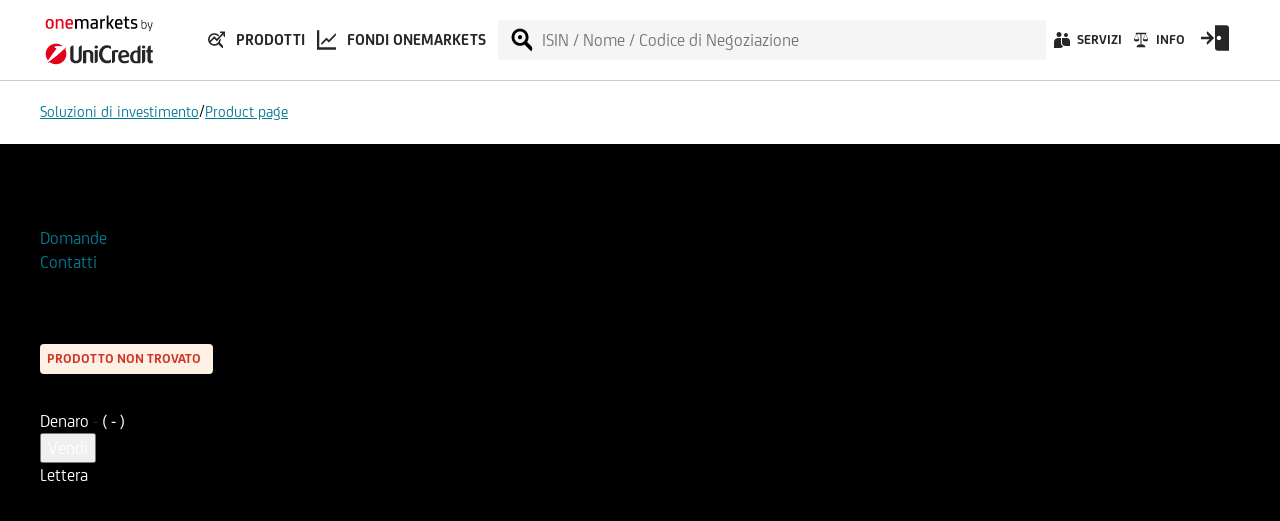

--- FILE ---
content_type: text/html; charset=UTF-8
request_url: https://www.investimenti.unicredit.it/it/productpage.html/DE000HC2PSZ1
body_size: 13563
content:
<!DOCTYPE html PUBLIC "-//W3C//DTD XHTML 1.0 Strict//EN" "http://www.w3.org/TR/xhtml1/DTD/xhtml1-strict.dtd">
<html class="onemarkets" lang="it_IT">

<head>
	
<meta http-equiv="content-type" content="text/html; charset=UTF-8"/>
<meta http-equiv="keywords" content=""/>
<meta http-equiv="description" content="Tutte le informationi riguardanti  : prezzi in realtime, grafici, dati e indicatori avanzati "/>
<meta property="og:url" content="https://www.investimenti.unicredit.it/">
<meta property="og:type" content="product">
<meta property="og:title" content=" | ">
<meta property="og:locale" content="it_IT">
<meta property="fb:app_id" content="1099912670063884">

    <meta name="viewport" content="width=device-width, initial-scale=1, user-scalable=yes"/>

<!-- Load jQuery first from bower components -->
<script src="/etc/designs/onemarkets-relaunch/bower_components/jquery/dist/jquery.min.js"></script>
<link rel="stylesheet" href="/etc.clientlibs/onemarkets-relaunch/clientlibs/onemarkets.jquery.ui.min.css" type="text/css"/>
<script src="/etc.clientlibs/clientlibs/granite/jquery.min.js"></script>
<script src="/etc.clientlibs/clientlibs/granite/utils.min.js"></script>
<script src="/etc.clientlibs/clientlibs/granite/jquery/granite.min.js"></script>
<script src="/etc.clientlibs/foundation/clientlibs/jquery.min.js"></script>
<script src="/etc.clientlibs/onemarkets-relaunch/clientlibs/onemarkets.jquery.ui.min.js"></script>


<link rel="stylesheet" type="text/css" href="/etc/designs/onemarkets-relaunch/css/onemarkets.css"/>
<link rel="stylesheet" type="text/css" href="/etc/designs/onemarkets-relaunch/bower_components/jquery-ui/css/jquery-ui.min.css"/>
<link rel="stylesheet" type="text/css" href="/etc/designs/onemarkets-relaunch/css/layout.css"/>
<link rel="stylesheet" type="text/css" href="/etc/designs/onemarkets-relaunch/css/tab-structure.css"/>
<link rel="stylesheet" type="text/css" href="/etc/designs/onemarkets-relaunch/css/tooltip-tag.css"/>
<link rel="stylesheet" type="text/css" href="/etc/designs/onemarkets-relaunch/css/air-datepicker.css"/>


    

    

    
    
    <link rel="icon" type="image/vnd.microsoft.icon" href="/etc/designs/onemarkets-relaunch/favicon.ico"/>
    <link rel="shortcut icon" type="image/vnd.microsoft.icon" href="/etc/designs/onemarkets-relaunch/favicon.ico"/>
    
    

    



    <title>
 | </title>
    <div class="etracker">


<!-- Copyright (c) 2000-2020 etracker GmbH. All rights reserved. -->
<!-- This material may not be reproduced, displayed, modified or distributed -->
<!-- without the express prior written permission of the copyright holder. -->
<!-- etracker tracklet 5.0 -->
<script type="text/javascript">

var et_pagename = "CQ5:";


var et_areas = "IT/it";


var et_url = "/it/productpage.html";


var _btNoJquery = true;

</script>
<script id="_etLoader" type="text/javascript" charset="UTF-8" data-block-cookies="true" data-respect-dnt="true" data-secure-code="PEg0Kg" src="//static.etracker.com/code/e.js"></script>
<noscript><link rel="stylesheet" media="all" href="//www.etracker.de/cnt_css.php?et=PEg0Kg&amp;v=4.0&amp;java=n&amp;et_easy=0&amp;et_pagename=&amp;et_areas=&amp;et_ilevel=0&amp;et_target=,0,0,0&amp;et_lpage=0&amp;et_trig=0&amp;et_se=0&amp;et_cust=0&amp;et_basket=&amp;et_url=&amp;et_tag=&amp;et_sub=&amp;et_organisation=&amp;et_demographic="/></noscript>
<!-- etracker tracklet 5.0 end --></div>

</head>



<body class="oh-page oh-productpage theme-dark">
	


<div class="oh-wrapper">
    
    <noscript>
        <div class="noscript-warning">
            <p>Javascript is disabled in your browser. Please enable it for full functionality and experience.</p>
        </div>
    </noscript>

    <link rel="stylesheet" href="/etc/designs/onemarkets-relaunch/clientlibs/bypass-content.min.css" type="text/css"/>
<script src="/etc/designs/onemarkets-relaunch/clientlibs/bypass-content.min.js"></script>


    <div class="skip-link-container">
        Skip to: <a id="skipLink" href="#mainContentToSkip"> Main content </a>
    </div>


   	


<header class="oh-header">
    <script type="text/javascript">
        sessionStorage.setItem("oneMarketsCountry", "IT");
        sessionStorage.setItem("oneMarketsLanguageID", "256");
        sessionStorage.setItem("oneMarketsClientID", "64");
    </script>

    <div id="basepageHeaderContainer" class="oh-header-container oh-grid-col oh-grid-col-12" style="top: 0; left: 0; width: 100%; height: 80px; z-index: 999; position:fixed; border: 0;">
        <div class="header-wrapper" >
            <div class="oh-branding">



<a href="/it.html" class="oh-logo-cs-simple" title="" aria-label="">
    <img class="logo-hvb" src="/etc/designs/onemarkets-relaunch/img/header-logos/logo-branding.svg" alt=""/>
</a></div>


            <div class="mobile-nav-top-container">
                <a href="#toggle-search" rel="nofollow" class="search-mobile-view-toggle">
                    <svg class="icon"><use class="state-default" xlink:href="/etc/designs/onemarkets-relaunch/icons-svg/sprite/sprite.svg#icon-search2"></use></svg>
                </a>
                <div class="close-button-section">
                    <button class="search-view-close-text">Chiudi la Ricerca</button>

                    <button class="search-view-close-mobile-x-button" aria-label="Close search">
                        <svg class="icon"><use class="state-default" xlink:href="/etc/designs/onemarkets-relaunch/icons-svg/sprite/sprite.svg#icon-close-bold"></use></svg>
                    </button>
                </div>

                <a href="#toggle-navigation" rel="nofollow" class="navigation-view-toggle">
                    <button class="menu-view-close-text">Chiudi menu</button>

                    <svg class="icon"><use class="state-close "xlink:href="/etc/designs/onemarkets-relaunch/icons-svg/sprite/sprite.svg#icon-close-bold"></use><use class="state-default" xlink:href="/etc/designs/onemarkets-relaunch/icons-svg/sprite/sprite.svg#icon-hamburger"></use></svg>
                </a>
            </div>

            <div class="navigation">







<link rel="stylesheet" href="/etc/designs/onemarkets-relaunch/clientlibs/navigation.min.css" type="text/css"/>
<script src="/etc/designs/onemarkets-relaunch/clientlibs/navigation.min.js"></script>


<nav role="navigation" class="oh-navbar">

    <div class="nav-back-button-container">
        <button class="nav-menu-back" aria-label="Go Back Navigation Menu">
            <svg class="icon"><use class="state-default" xlink:href="/etc/designs/onemarkets-relaunch/icons-svg/sprite/sprite.svg#icon-arrow-right-small"></use></svg>
            <span>Back</span>
        </button>
    </div>

    <ul class="oh-navigation" data-client="64" data-language="256">

        
            <li class="flyout" data-item-index="0">
            <a href="#" rel="nofollow" class="nav-mercati" onmousedown="_etracker.sendEvent(new et_ClickEvent('Navigation','Prodotti'))">
                <svg class="icon"><use class="state-default" xlink:href="/etc/designs/onemarkets-relaunch/icons-svg/sprite/sprite.svg#icon-mercati"></use></svg>
                <span>Prodotti</span>
                <svg class="icon"><use class="state-default" xlink:href="/etc/designs/onemarkets-relaunch/icons-svg/sprite/sprite.svg#icon-arrow-right-small"></use></svg>
            </a>
            <ul id="menu_nav0" class="main-navigation-menu menu-items">

                
                    
                        
                            
                            
                            
                            
                                
                                
                            
                            
                        
                        <li class="menu-item" data-search-menu-index="0">
                            <a href="#" rel="nofollow" onmousedown="_etracker.sendEvent(new et_ClickEvent('Navigation','Obbligazioni'))">
                                <span>Obbligazioni</span>
                                <svg class="icon"><use class="state-default" xlink:href="/etc/designs/onemarkets-relaunch/icons-svg/sprite/sprite.svg#icon-arrow-right-small"></use></svg>
                            </a>
                            <div class="sub-menu-container filter-nav" data-selector="bonds">
                                
                                
                                    <ul class="main-nav-sub-menu enhanced-search-nav single-product-type" data-search-submenu-index="0">
                                        
                                            <li class="sub-menu-item search-menu-item sub-menu-header">
                                                <a href="/it/search-page.bonds.html" data-search-term="Obbligazioni" onmousedown="_etracker.sendEvent(new et_ClickEvent('Navigation','Obbligazioni'))">Obbligazioni</a>
                                                <svg class="icon"><use class="state-default" xlink:href="/etc/designs/onemarkets-relaunch/icons-svg/sprite/sprite.svg#icon-arrow-right-small"></use></svg>
                                            </li>
                                        
                                        <div class="main-nav-sub-menu-elements-wrapper">
                                            
                                                <li class="sub-menu-item search-menu-item">
                                                    <a href="/it/search-page.bonds.html" data-search-term="143220563" onmousedown="_etracker.sendEvent(new et_ClickEvent('Navigation','Obbligazioni Equity linked'))">Obbligazioni Equity linked</a>
                                                </li>
                                            
                                                <li class="sub-menu-item search-menu-item">
                                                    <a href="/it/search-page.bonds.html" data-search-term="109076382" onmousedown="_etracker.sendEvent(new et_ClickEvent('Navigation','Obbligazioni Premiere Bond'))">Obbligazioni Premiere Bond</a>
                                                </li>
                                            
                                                <li class="sub-menu-item search-menu-item">
                                                    <a href="/it/search-page.bonds.html" data-search-term="143220560" onmousedown="_etracker.sendEvent(new et_ClickEvent('Navigation','Obbligazioni Tasso fisso'))">Obbligazioni Tasso fisso</a>
                                                </li>
                                            
                                                <li class="sub-menu-item search-menu-item">
                                                    <a href="/it/search-page.bonds.html" data-search-term="143220562" onmousedown="_etracker.sendEvent(new et_ClickEvent('Navigation','Obbligazioni Tasso misto'))">Obbligazioni Tasso misto</a>
                                                </li>
                                            
                                                <li class="sub-menu-item search-menu-item">
                                                    <a href="/it/search-page.bonds.html" data-search-term="143220561" onmousedown="_etracker.sendEvent(new et_ClickEvent('Navigation','Obbligazioni Tasso variabile'))">Obbligazioni Tasso variabile</a>
                                                </li>
                                            
                                                <li class="sub-menu-item search-menu-item">
                                                    <a href="/it/search-page.bonds.html" data-search-term="369018834" onmousedown="_etracker.sendEvent(new et_ClickEvent('Navigation','Obbligazioni UniCredit in negoziazione diretta'))">Obbligazioni UniCredit in negoziazione diretta</a>
                                                </li>
                                            
                                        </div>

                                    </ul>
                                
                                
                                
                            </div>
                        </li>
                    
                        
                            
                            
                                
                                
                            
                            
                            
                            
                        
                        <li class="menu-item" data-search-menu-index="1">
                            <a href="#" rel="nofollow" onmousedown="_etracker.sendEvent(new et_ClickEvent('Navigation','Prodotti di Investimento'))">
                                <span>Prodotti di Investimento</span>
                                <svg class="icon"><use class="state-default" xlink:href="/etc/designs/onemarkets-relaunch/icons-svg/sprite/sprite.svg#icon-arrow-right-small"></use></svg>
                            </a>
                            <div class="sub-menu-container filter-nav" data-selector="investment">
                                
                                    <ul class="main-nav-sub-menu enhanced-search-nav all">
                                        <li class="sub-menu-item search-menu-item sub-menu-header">
                                            <a href="/it/search-page.investment.html" class="all-investment-products-category" data-search-term="all" target="_blank" onmousedown="_etracker.sendEvent(new et_ClickEvent('Navigation','Tutti i prodotti di investimento'))">Tutti i prodotti di investimento</a>
                                            <svg class="icon"><use class="state-default" xlink:href="/etc/designs/onemarkets-relaunch/icons-svg/sprite/sprite.svg#icon-arrow-right-small"></use></svg>
                                        </li>

                                        
                                            <div class="enhanced-search-nav guided-search-navigation">
                                                <div class="guided-search-navigation-box">
                                                    <div class="guided-search-title">
                                                        GUIDED SEARCH
                                                    </div>
                                                    <span class="guided-search-label">
                                                        Ricerca guidata prodotti
                                                    </span>
                                                    <a href="https://www.investimenti.unicredit.it/it/guided-search.html">
                                                        Alla ricerca
                                                        <div class="arrow-icon">
                                                            <img src="/etc/designs/onemarkets-relaunch/img/light-arrow-right.svg" alt="right-arrow-icon">
                                                        </div>
                                                    </a>
                                                </div>
                                            </div>
                                        

                                        <li class="sub-menu-item search-menu-item educational">
                                            <a href="#" onmousedown="_etracker.sendEvent(new et_ClickEvent('Navigation','Informazioni sul prodotto'))">
                                                <svg class="icon"><use class="state-default" xlink:href="/etc/designs/onemarkets-relaunch/icons-svg/sprite/sprite.svg#icon-info"></use></svg>
                                                <span class="educational-label">Informazioni sul prodotto</span>
                                            </a>
                                        </li>

                                    </ul>
                                
                                
                                    <ul class="main-nav-sub-menu enhanced-search-nav " data-search-submenu-index="0">
                                        
                                        <div class="main-nav-sub-menu-elements-wrapper">
                                            
                                                <li class="sub-menu-item search-menu-item">
                                                    <a href="/it/search-page.investment.html" data-search-term="1060" onmousedown="_etracker.sendEvent(new et_ClickEvent('Navigation','Benchmark'))">Benchmark</a>
                                                </li>
                                            
                                                <li class="sub-menu-item search-menu-item">
                                                    <a href="/it/search-page.investment.html" data-search-term="134859558" onmousedown="_etracker.sendEvent(new et_ClickEvent('Navigation','Bonus Certificate'))">Bonus Certificate</a>
                                                </li>
                                            
                                                <li class="sub-menu-item search-menu-item">
                                                    <a href="/it/search-page.investment.html" data-search-term="129830054" onmousedown="_etracker.sendEvent(new et_ClickEvent('Navigation','Cash Collect (tutti)'))">Cash Collect (tutti)</a>
                                                </li>
                                            
                                                <li class="sub-menu-item search-menu-item">
                                                    <a href="/it/search-page.investment.html" data-search-term="144382693" onmousedown="_etracker.sendEvent(new et_ClickEvent('Navigation','Certificati d’investimento'))">Certificati d’investimento</a>
                                                </li>
                                            
                                                <li class="sub-menu-item search-menu-item">
                                                    <a href="/it/search-page.investment.html" data-search-term="80568452" onmousedown="_etracker.sendEvent(new et_ClickEvent('Navigation','Credit Linked Certificate'))">Credit Linked Certificate</a>
                                                </li>
                                            
                                                <li class="sub-menu-item search-menu-item">
                                                    <a href="/it/search-page.investment.html" data-search-term="404656994" onmousedown="_etracker.sendEvent(new et_ClickEvent('Navigation','Tracker Open End'))">Tracker Open End</a>
                                                </li>
                                            
                                        </div>

                                    </ul>
                                
                                
                                
                                    <ul class="main-nav-sub-menu enhanced-search-nav all">
                                        <li class="sub-menu-item search-menu-item sub-menu-header">
                                            <a href="/it/prodotti/nuovequotazionienuovicollocamenti.html" class="all-investment-products-category" data-search-term="all" target="_blank" onmousedown="_etracker.sendEvent(new et_ClickEvent('Navigation','Tutti i prodotti in sottoscrizione'))">
                                                Prodotti in Collocamento
                                            </a>
                                            <svg class="icon"><use class="state-default" xlink:href="/etc/designs/onemarkets-relaunch/icons-svg/sprite/sprite.svg#icon-arrow-right-small"></use></svg>
                                        </li>
                                    </ul>

                                
                            </div>
                        </li>
                    
                        
                            
                                
                                
                            
                            
                            
                            
                            
                        
                        <li class="menu-item" data-search-menu-index="2">
                            <a href="#" rel="nofollow" onmousedown="_etracker.sendEvent(new et_ClickEvent('Navigation','Prodotti a Leva'))">
                                <span>Prodotti a Leva</span>
                                <svg class="icon"><use class="state-default" xlink:href="/etc/designs/onemarkets-relaunch/icons-svg/sprite/sprite.svg#icon-arrow-right-small"></use></svg>
                            </a>
                            <div class="sub-menu-container filter-nav" data-selector="leverage">
                                
                                
                                    <ul class="main-nav-sub-menu enhanced-search-nav " data-search-submenu-index="0">
                                        
                                            <li class="sub-menu-item search-menu-item sub-menu-header">
                                                <a href="/it/search-page.leverage.html" data-search-term="Covered Warrants" onmousedown="_etracker.sendEvent(new et_ClickEvent('Navigation','Covered Warrants'))">Covered Warrants</a>
                                                <svg class="icon"><use class="state-default" xlink:href="/etc/designs/onemarkets-relaunch/icons-svg/sprite/sprite.svg#icon-arrow-right-small"></use></svg>
                                            </li>
                                        
                                        <div class="main-nav-sub-menu-elements-wrapper">
                                            
                                                <li class="sub-menu-item search-menu-item">
                                                    <a href="/it/search-page.leverage.html" data-search-term="136162594" onmousedown="_etracker.sendEvent(new et_ClickEvent('Navigation','Covered Warrant'))">Covered Warrant</a>
                                                </li>
                                            
                                        </div>

                                    </ul>
                                
                                    <ul class="main-nav-sub-menu enhanced-search-nav " data-search-submenu-index="1">
                                        
                                            <li class="sub-menu-item search-menu-item sub-menu-header">
                                                <a href="/it/search-page.leverage.html" data-search-term="Benchmark a leva fissa" onmousedown="_etracker.sendEvent(new et_ClickEvent('Navigation','Benchmark a leva fissa'))">Benchmark a leva fissa</a>
                                                <svg class="icon"><use class="state-default" xlink:href="/etc/designs/onemarkets-relaunch/icons-svg/sprite/sprite.svg#icon-arrow-right-small"></use></svg>
                                            </li>
                                        
                                        <div class="main-nav-sub-menu-elements-wrapper">
                                            
                                                <li class="sub-menu-item search-menu-item">
                                                    <a href="/it/search-page.leverage.html" data-search-term="139019582" onmousedown="_etracker.sendEvent(new et_ClickEvent('Navigation','Benchmark a leva fissa'))">Benchmark a leva fissa</a>
                                                </li>
                                            
                                        </div>

                                    </ul>
                                
                                    <ul class="main-nav-sub-menu enhanced-search-nav " data-search-submenu-index="2">
                                        
                                            <li class="sub-menu-item search-menu-item sub-menu-header">
                                                <a href="/it/search-page.leverage.html" data-search-term="Prodotti Knock-out" onmousedown="_etracker.sendEvent(new et_ClickEvent('Navigation','Prodotti Knock-out'))">Prodotti Knock-out</a>
                                                <svg class="icon"><use class="state-default" xlink:href="/etc/designs/onemarkets-relaunch/icons-svg/sprite/sprite.svg#icon-arrow-right-small"></use></svg>
                                            </li>
                                        
                                        <div class="main-nav-sub-menu-elements-wrapper">
                                            
                                                <li class="sub-menu-item search-menu-item">
                                                    <a href="/it/search-page.leverage.html" data-search-term="502276839" onmousedown="_etracker.sendEvent(new et_ClickEvent('Navigation','Turbo'))">Turbo</a>
                                                </li>
                                            
                                                <li class="sub-menu-item search-menu-item">
                                                    <a href="/it/search-page.leverage.html" data-search-term="502276841" onmousedown="_etracker.sendEvent(new et_ClickEvent('Navigation','Turbo Open End'))">Turbo Open End</a>
                                                </li>
                                            
                                        </div>

                                    </ul>
                                
                                
                                    <div class="main-nav-sub-menu enhanced-search-nav guided-search-navigation">
                                        <div class="guided-search-navigation-box">
                                            <div class="guided-search-title">
                                                GUIDED SEARCH
                                            </div>
                                            <span class="guided-search-label">
                                                Ricerca guidata prodotti
                                            </span>
                                            <a href="https://www.investimenti.unicredit.it/it/guided-search.html">
                                                Alla ricerca
                                                <div class="arrow-icon">
                                                    <img src="/etc/designs/onemarkets-relaunch/img/light-arrow-right.svg" alt="right-arrow-icon">
                                                </div>
                                            </a>
                                        </div>
                                    </div>
                                
                                
                            </div>
                        </li>
                    
                        
                            
                            
                            
                                
                                
                            
                            
                            
                        
                        <li class="menu-item" data-search-menu-index="3">
                            <a href="#" rel="nofollow" onmousedown="_etracker.sendEvent(new et_ClickEvent('Navigation','Fondi'))">
                                <span>Fondi</span>
                                <svg class="icon"><use class="state-default" xlink:href="/etc/designs/onemarkets-relaunch/icons-svg/sprite/sprite.svg#icon-arrow-right-small"></use></svg>
                            </a>
                            <div class="sub-menu-container filter-nav" data-selector="funds">
                                
                                
                                    <ul class="main-nav-sub-menu enhanced-search-nav single-product-type" data-search-submenu-index="0">
                                        
                                            <li class="sub-menu-item search-menu-item sub-menu-header">
                                                <a href="/it/search-page.funds.html" data-search-term="Alle Fonds" onmousedown="_etracker.sendEvent(new et_ClickEvent('Navigation','Alle Fonds'))">Tutti i Fondi</a>
                                                <svg class="icon"><use class="state-default" xlink:href="/etc/designs/onemarkets-relaunch/icons-svg/sprite/sprite.svg#icon-arrow-right-small"></use></svg>
                                            </li>
                                        
                                        <div class="main-nav-sub-menu-elements-wrapper">
                                            
                                                <li class="sub-menu-item search-menu-item">
                                                    <a href="/it/search-page.funds.html" data-search-term="164529728" onmousedown="_etracker.sendEvent(new et_ClickEvent('Navigation','Fondi Azionari'))">Fondi Azionari</a>
                                                </li>
                                            
                                                <li class="sub-menu-item search-menu-item">
                                                    <a href="/it/search-page.funds.html" data-search-term="61775" onmousedown="_etracker.sendEvent(new et_ClickEvent('Navigation','Fondi Ciclo di Vita'))">Fondi Ciclo di Vita</a>
                                                </li>
                                            
                                                <li class="sub-menu-item search-menu-item">
                                                    <a href="/it/search-page.funds.html" data-search-term="118273849" onmousedown="_etracker.sendEvent(new et_ClickEvent('Navigation','Fondi a Reddito Fisso'))">Fondi a Reddito Fisso</a>
                                                </li>
                                            
                                                <li class="sub-menu-item search-menu-item">
                                                    <a href="/it/search-page.funds.html" data-search-term="45272" onmousedown="_etracker.sendEvent(new et_ClickEvent('Navigation','Fondi a rendimento assoluto'))">Fondi a rendimento assoluto</a>
                                                </li>
                                            
                                                <li class="sub-menu-item search-menu-item">
                                                    <a href="/it/search-page.funds.html" data-search-term="58811" onmousedown="_etracker.sendEvent(new et_ClickEvent('Navigation','Fondi garantiti/a capitale protetto'))">Fondi garantiti/a capitale protetto</a>
                                                </li>
                                            
                                                <li class="sub-menu-item search-menu-item">
                                                    <a href="/it/search-page.funds.html" data-search-term="224401" onmousedown="_etracker.sendEvent(new et_ClickEvent('Navigation','Fondi multi-asset'))">Fondi multi-asset</a>
                                                </li>
                                            
                                        </div>

                                    </ul>
                                
                                
                                
                            </div>
                        </li>
                    
                

                
                    <li class="menu-item">
                        <a href="/it/prodotti/investment-stories.html" target="_self" onmousedown="_etracker.sendEvent(new et_ClickEvent('Navigation','Certificati Tematici'))">
                            <span>Certificati Tematici</span>
                            <svg class="icon"><use class="state-default" xlink:href="/etc/designs/onemarkets-relaunch/icons-svg/sprite/sprite.svg#icon-arrow-right-small"></use></svg>
                        </a>
                    <div class="sub-menu-container">
                    <ul class="main-nav-sub-menu">
                    
                        <li class="sub-menu-item">
                        
                            
                            
                                
                                    
                                    
                                        <a href="/it/prodotti/investment-stories/mobilita.html" onmousedown="_etracker.sendEvent(new et_ClickEvent('Navigation','Mobilità'))">Mobilità</a>
                                    
                                
                            
                        
                        </li>
                    
                        <li class="sub-menu-item">
                        
                            
                            
                                
                                    
                                    
                                        <a href="/it/prodotti/investment-stories/internet.html" onmousedown="_etracker.sendEvent(new et_ClickEvent('Navigation','Internet'))">Internet</a>
                                    
                                
                            
                        
                        </li>
                    
                        <li class="sub-menu-item">
                        
                            
                            
                                
                                    
                                    
                                        <a href="/it/prodotti/investment-stories/salute.html" onmousedown="_etracker.sendEvent(new et_ClickEvent('Navigation','Salute'))">Salute</a>
                                    
                                
                            
                        
                        </li>
                    
                        <li class="sub-menu-item">
                        
                            
                            
                                
                                    
                                    
                                        <a href="/it/prodotti/investment-stories/consumer-goods-.html" onmousedown="_etracker.sendEvent(new et_ClickEvent('Navigation','Consumer Goods '))">Consumer Goods </a>
                                    
                                
                            
                        
                        </li>
                    
                        <li class="sub-menu-item">
                        
                            
                            
                                
                                    
                                    
                                        <a href="/it/prodotti/investment-stories/finanza.html" onmousedown="_etracker.sendEvent(new et_ClickEvent('Navigation','Finanza'))">Finanza</a>
                                    
                                
                            
                        
                        </li>
                    
                        <li class="sub-menu-item">
                        
                            
                            
                                
                                    
                                    
                                        <a href="/it/prodotti/investment-stories/energia.html" onmousedown="_etracker.sendEvent(new et_ClickEvent('Navigation','Energia'))">Energia</a>
                                    
                                
                            
                        
                        </li>
                    
                    </ul>
                    </div>
                    </li>
                
                    <li class="menu-item">
                        <a href="/it/prodotti/customized-investment-products.html" target="_self" onmousedown="_etracker.sendEvent(new et_ClickEvent('Navigation','Customized Investment Products'))">
                            <span>Customized Investment Products</span>
                            <svg class="icon"><use class="state-default" xlink:href="/etc/designs/onemarkets-relaunch/icons-svg/sprite/sprite.svg#icon-arrow-right-small"></use></svg>
                        </a>
                    <div class="sub-menu-container">
                    <ul class="main-nav-sub-menu">
                    
                    </ul>
                    </div>
                    </li>
                
                    <li class="menu-item">
                        <a href="/it/prodotti/indices.html" target="_self" onmousedown="_etracker.sendEvent(new et_ClickEvent('Navigation','Indici e valori di riferimento'))">
                            <span>Indici e valori di riferimento</span>
                            <svg class="icon"><use class="state-default" xlink:href="/etc/designs/onemarkets-relaunch/icons-svg/sprite/sprite.svg#icon-arrow-right-small"></use></svg>
                        </a>
                    <div class="sub-menu-container">
                    <ul class="main-nav-sub-menu">
                    
                        <li class="sub-menu-item">
                        
                            
                            
                                
                                    
                                    
                                        <a href="/it/prodotti/indices/Equity_Benchmarks.html" onmousedown="_etracker.sendEvent(new et_ClickEvent('Navigation','Indici azionari'))">Indici azionari</a>
                                    
                                
                            
                        
                        </li>
                    
                        <li class="sub-menu-item">
                        
                            
                            
                                
                                    
                                    
                                        <a href="/it/prodotti/indices/strategy_indices.html" onmousedown="_etracker.sendEvent(new et_ClickEvent('Navigation','Indici di strategia'))">Indici di strategia</a>
                                    
                                
                            
                        
                        </li>
                    
                        <li class="sub-menu-item">
                        
                            
                            
                                
                                    
                                    
                                        <a href="/it/prodotti/indices/regulatory_information.html" onmousedown="_etracker.sendEvent(new et_ClickEvent('Navigation','Informazioni aggiuntive regolamentari'))">Informazioni aggiuntive regolamentari</a>
                                    
                                
                            
                        
                        </li>
                    
                    </ul>
                    </div>
                    </li>
                

            </ul>
        
            <li class="flyout" data-item-index="1">
            <a href="#" rel="nofollow" class="nav-products" onmousedown="_etracker.sendEvent(new et_ClickEvent('Navigation','Fondi onemarkets'))">
                <svg class="icon"><use class="state-default" xlink:href="/etc/designs/onemarkets-relaunch/icons-svg/sprite/sprite.svg#icon-products"></use></svg>
                <span>Fondi onemarkets</span>
                <svg class="icon"><use class="state-default" xlink:href="/etc/designs/onemarkets-relaunch/icons-svg/sprite/sprite.svg#icon-arrow-right-small"></use></svg>
            </a>
            <ul id="menu_nav1" class="main-navigation-menu menu-items">

                

                
                    <li class="menu-item">
                        <a href="/it/onemarkets/fondi.html" target="_self" onmousedown="_etracker.sendEvent(new et_ClickEvent('Navigation','Panoramica'))">
                            <span>Panoramica</span>
                            <svg class="icon"><use class="state-default" xlink:href="/etc/designs/onemarkets-relaunch/icons-svg/sprite/sprite.svg#icon-arrow-right-small"></use></svg>
                        </a>
                    <div class="sub-menu-container">
                    <ul class="main-nav-sub-menu">
                    
                    </ul>
                    </div>
                    </li>
                
                    <li class="menu-item">
                        <a href="/it/onemarkets/sub-funds.html" target="_self" onmousedown="_etracker.sendEvent(new et_ClickEvent('Navigation','Strategie'))">
                            <span>Strategie</span>
                            <svg class="icon"><use class="state-default" xlink:href="/etc/designs/onemarkets-relaunch/icons-svg/sprite/sprite.svg#icon-arrow-right-small"></use></svg>
                        </a>
                    <div class="sub-menu-container">
                    <ul class="main-nav-sub-menu">
                    
                        <li class="sub-menu-item">
                        
                            
                            
                                
                                    
                                    
                                        <a href="/it/onemarkets/sub-funds/azionari.html" onmousedown="_etracker.sendEvent(new et_ClickEvent('Navigation','Azionari'))">Azionari</a>
                                    
                                
                            
                        
                        </li>
                    
                        <li class="sub-menu-item">
                        
                            
                            
                                
                                    
                                    
                                        <a href="/it/onemarkets/sub-funds/obbligazionari.html" onmousedown="_etracker.sendEvent(new et_ClickEvent('Navigation','Obbligazionari'))">Obbligazionari</a>
                                    
                                
                            
                        
                        </li>
                    
                        <li class="sub-menu-item">
                        
                            
                            
                                
                                    
                                    
                                        <a href="/it/onemarkets/sub-funds/multi-asset.html" onmousedown="_etracker.sendEvent(new et_ClickEvent('Navigation','Multi-Asset'))">Multi-Asset</a>
                                    
                                
                            
                        
                        </li>
                    
                        <li class="sub-menu-item">
                        
                            
                            
                                
                                    
                                    
                                        <a href="/it/onemarkets/sub-funds/soluzioni.html" onmousedown="_etracker.sendEvent(new et_ClickEvent('Navigation','Soluzioni'))">Soluzioni</a>
                                    
                                
                            
                        
                        </li>
                    
                        <li class="sub-menu-item">
                        
                            
                            
                                
                                    
                                    
                                        <a href="/it/onemarkets/sub-funds/archivio-garantiti.html" onmousedown="_etracker.sendEvent(new et_ClickEvent('Navigation','Archivio'))">Archivio</a>
                                    
                                
                            
                        
                        </li>
                    
                    </ul>
                    </div>
                    </li>
                

            </ul>
        
    </ul>

    <div class="quick-search quickSearch">


<link rel="stylesheet" href="/etc/designs/onemarkets-relaunch/clientlibs/quick-search.min.css" type="text/css"/>


<div class="quick-search-container" >
    <form class="oh-quicksearch-form oh-form row" data-suggest-url="/it.omr-suggestions.json" onsubmit="return false;">
        <div class="col col-12 input-group">
            <div class="oh-input">
                <svg class="icon"><use class="state-default" xlink:href="/etc/designs/onemarkets-relaunch/icons-svg/sprite/sprite.svg#icon-search2"></use></svg>
                
                    
                    
                        <input type="text" placeholder="ISIN / Nome / Codice di Negoziazione" class="oh-validate validate-group required" tabindex="0" aria-label="ISIN / Nome / Codice di Negoziazione">
                    
                
            </div>
            <p class="error-text">Inserire il codice ISIN o il nome del prodotto</p>
        </div>
    </form>
    <div class="oh-quicksearch-results"></div>

    <button class="search-view-close" aria-label="Close search">
        <svg class="icon"><use class="state-default" xlink:href="/etc/designs/onemarkets-relaunch/icons-svg/sprite/sprite.svg#icon-close-bold"></use></svg>
    </button>
</div>

<script type="text/javascript">
    var quickSearchLabels = {
        "new_quick_search_goto_product": "Vai al prodotto",
        "new_quick_search_goto_products" : "Vai ai prodotti",
        "new_quick_search_show_all_results" : "Tutti i risultati",
        "new_quick_search_current_status": "Prezzo di riferimento",
        "new_quick_search_change" : "Variazione %",
        "new_quick_search_goto_underlying" : "Vai al sottostante",
        "search_page_path": "/content/onemarkets-relaunch-it/it/search-page"
    };

</script></div>


    <div class="oh-navigation sub-navigation" >
        <ul class="nav-sub-menu-items">
            
                <li class="flyout">
                    <a href="#" rel="nofollow" class="nav-service" onmousedown="_etracker.sendEvent(new et_ClickEvent('Navigation','Servizi'))" aria-label="Servizi">
                        <svg class="icon"><use class="state-default" xlink:href="/etc/designs/onemarkets-relaunch/icons-svg/sprite/sprite.svg#icon-service"></use></svg>
                        <span>Servizi</span>
                        <svg class="icon"><use class="state-default" xlink:href="/etc/designs/onemarkets-relaunch/icons-svg/sprite/sprite.svg#icon-arrow-right-small"></use></svg>
                    </a>
                    <div class="sub-menu-container">
                        <ul class="main-nav-sub-menu light-scrollbar">
                        
                            <li class="sub-menu-item">
                            
                                
                                
                                    
                                        
                                        
                                            <a href="/it/servizi/newsletter.html" onmousedown="_etracker.sendEvent(new et_ClickEvent('Navigation','Newsletter'))">Newsletter</a>
                                        
                                    
                                
                            
                            </li>
                        
                            <li class="sub-menu-item">
                            
                                
                                
                                    
                                        
                                        
                                            <a href="/it/servizi/eventi.html" onmousedown="_etracker.sendEvent(new et_ClickEvent('Navigation','Eventi'))">Eventi</a>
                                        
                                    
                                
                            
                            </li>
                        
                            <li class="sub-menu-item">
                            
                                
                                
                                    
                                        
                                        
                                            <a href="/it/servizi/onemarkets-tv.html" onmousedown="_etracker.sendEvent(new et_ClickEvent('Navigation','onemarkets TV'))">onemarkets TV</a>
                                        
                                    
                                
                            
                            </li>
                        
                            <li class="sub-menu-item">
                            
                                
                                
                                    
                                        
                                        
                                            <a href="/it/servizi/onemarkets-video-formativi.html" onmousedown="_etracker.sendEvent(new et_ClickEvent('Navigation','onemarkets Video Formativi'))">onemarkets Video Formativi</a>
                                        
                                    
                                
                            
                            </li>
                        
                            <li class="sub-menu-item">
                            
                                
                                
                                    
                                        
                                        
                                            <a href="/it/servizi/webinar-categorie.html" onmousedown="_etracker.sendEvent(new et_ClickEvent('Navigation','Webinar Formativi'))">Webinar Formativi</a>
                                        
                                    
                                
                            
                            </li>
                        
                            <li class="sub-menu-item">
                            
                                
                                
                                    
                                        
                                        
                                            <a href="/it/servizi/formazione-trading.html" onmousedown="_etracker.sendEvent(new et_ClickEvent('Navigation','Formazione Trading'))">Formazione Trading</a>
                                        
                                    
                                
                            
                            </li>
                        
                            <li class="sub-menu-item">
                            
                                
                                
                                    
                                        
                                        
                                            <a href="/it/servizi/formazione-investimenti.html" onmousedown="_etracker.sendEvent(new et_ClickEvent('Navigation','Formazione Investimenti'))">Formazione Investimenti</a>
                                        
                                    
                                
                            
                            </li>
                        
                        </ul>
                    </div>
                </li>
            
                <li class="flyout">
                    <a href="#" rel="nofollow" class="nav-legal" onmousedown="_etracker.sendEvent(new et_ClickEvent('Navigation','Info'))" aria-label="Info">
                        <svg class="icon"><use class="state-default" xlink:href="/etc/designs/onemarkets-relaunch/icons-svg/sprite/sprite.svg#icon-legal"></use></svg>
                        <span>Info</span>
                        <svg class="icon"><use class="state-default" xlink:href="/etc/designs/onemarkets-relaunch/icons-svg/sprite/sprite.svg#icon-arrow-right-small"></use></svg>
                    </a>
                    <div class="sub-menu-container">
                        <ul class="main-nav-sub-menu light-scrollbar">
                        
                            <li class="sub-menu-item">
                            
                                
                                
                                    
                                        
                                        
                                            <a href="/it/info/documentazione.html" onmousedown="_etracker.sendEvent(new et_ClickEvent('Navigation','Documentazione certificates e bond'))">Documentazione certificates e bond</a>
                                        
                                    
                                
                            
                            </li>
                        
                            <li class="sub-menu-item">
                            
                                
                                
                                    
                                        
                                        
                                            <a href="/it/info/announcements-and-notices.html" onmousedown="_etracker.sendEvent(new et_ClickEvent('Navigation','Avvisi agli investitori'))">Avvisi agli investitori</a>
                                        
                                    
                                
                            
                            </li>
                        
                            <li class="sub-menu-item">
                            
                                
                                
                                    
                                        
                                        
                                            <a href="/it/info/commissioni-agevolate.html" onmousedown="_etracker.sendEvent(new et_ClickEvent('Navigation','Commissioni agevolate'))">Commissioni agevolate</a>
                                        
                                    
                                
                            
                            </li>
                        
                        </ul>
                    </div>
                </li>
            
        </ul>
        <div class="mobile-nav-menu-footer">
            
                
                
                    


<link rel="stylesheet" href="/etc/designs/onemarkets-relaunch/clientlibs/login-form.min.css" type="text/css"/>
<script src="/etc/designs/onemarkets-relaunch/clientlibs/login-otp-manager.min.js"></script>
<script src="/etc/designs/onemarkets-relaunch/clientlibs/login-form.min.js"></script>


<div class="flyout login">
    <a href="#" rel="nofollow" class="nav-login " aria-label="Open Login Form">
        
            
            
                <svg class="icon"><use class="state-default" xlink:href="/etc/designs/onemarkets-relaunch/icons-svg/sprite/sprite.svg#icon-login"></use></svg>
                <span>Login</span>
            
        
    </a>

    <div class="login-item">
        <div class="login-form-wrapper">
            
                
                    <div class="otp-email-wrapper">
                        <form id="login-form-menu" class="form oh-form navigation-login-form" action="/content/onemarkets-relaunch-it/it/j_sling_security_check_onemarkets_italy" method="post" enctype="multipart/form-data">
                            <div class="login-mobile-header">
                                <div class="header">Login</div>
                                <div class="close-button"></div>
                            </div>
                            <div class="login-mobile-body">
                                
                                    <input type="hidden" name="login_page_url" value="https://www.investimenti.unicredit.it/it/onemarkets/login.html">
                                
                                <input type="hidden" name="resource" value="/it.html">
                                <input type="hidden" name="_charset_" value="UTF-8">
                                <input type="hidden" name="j_country" value="IT">
                                
                                <div class="oh-input oh-grid-col oh-grid-col-4">
                                    <label for="username">Username</label>
                                    <input name="j_username" type="text" id="username" placeholder="">
                                </div>
                                
                                <div class="oh-input oh-grid-col oh-grid-col-4 password-container">
                                    <label for="password">Password</label>
                                    <input name="j_password" type="password" id="password" placeholder="">
                                    <span class="toggle-visibility"></span>
                                </div>
                                
                                <div class="oh-input oh-grid-col btn-wrapper">
                                    <input id="loginformmenusubmit" class="btn btn-submit" type="submit" value="Login">
                                </div>
                                
                                <div class="links-container">
                                    
                                        
                                        
                                    
                                    
                                    
                                        
                                            <a href="/it/onemarkets/registrazione.html" class="cta-link">
                                                Registrati
                                                <svg class="cta-icon"><use class="state-default" xlink:href="/etc/designs/onemarkets-relaunch/icons-svg/sprite/sprite.svg#icon-arrow-right-small"></use></svg>
                                            </a>
                                        
                                        
                                    
                                </div>
                            </div>
                        </form>
                    </div>
                
                
            
        </div>
    </div>
</div>
                
            
            
            <div class="oh-lang-switch">









    



</div>

        </div>
    </div>
</nav></div>

        </div>
    </div>

    
        



<link rel="stylesheet" href="/etc/designs/onemarkets-relaunch/clientlibs/broker-choice.min.css" type="text/css"/>
<script src="/etc/designs/onemarkets-relaunch/clientlibs/broker-choice.min.js"></script>


<div class="broker-choice-side-menu-overlay"></div>
<div id="broker-choice-side-menu" class="broker-choice-side-menu-wrapper" data-alert="Attenzione: stai per abbandonare il sito www.investimenti.unicredit.it per accedere ad un sito esterno.">

    <div class="row broker-choice-header-wrapper">
        <div class="col popover-title">Principali broker</div>
        <div tabindex="0" id="broker-choice-side-menu-close-button" class="close-broker-choice-side-menu"></div>
    </div>

    <div class="popover-content">
        <div class="broker-grid">

            
                <div class="broker">
                    <a href="https://online-retail.unicredit.it/login.htm" onmousedown="_etracker.sendEvent(new et_ClickEvent('brokerchoice-unicredit','#ISIN#-#WKN#'))" data-broker="unicredit">
                        <span>
<img src="/content/dam/onemarkets-relaunch/onemarkets-relaunch-it/onemarkets/IT/Onemarkets/Commissioni_agevolate/old/unicredit-banca.jpg"/></span>
                    </a>
                    <div class="broker-name">UniCredit</div>
                </div>

                
                    <div class="separator"></div>
                
            
                <div class="broker">
                    <a href="https://www.fineco.it/it/public" onmousedown="_etracker.sendEvent(new et_ClickEvent('brokerchoice-fineco','#ISIN#-#WKN#'))" data-broker="fineco">
                        <span>
<img src="/content/dam/onemarkets-relaunch/onemarkets-relaunch-it/onemarkets/IT/Onemarkets/Commissioni_agevolate/fineco-bank.png"/></span>
                    </a>
                    <div class="broker-name">Fineco</div>
                </div>

                
                    <div class="separator"></div>
                
            
                <div class="broker">
                    <a href="http://www.directa.it/index.php?l=it&c=home" onmousedown="_etracker.sendEvent(new et_ClickEvent('brokerchoice-directa','#ISIN#-#WKN#'))" data-broker="directa">
                        <span>
<img src="/content/dam/onemarkets-relaunch/onemarkets-relaunch-it/onemarkets/IT/Onemarkets/Commissioni_agevolate/directa-trading.png"/></span>
                    </a>
                    <div class="broker-name">Directa</div>
                </div>

                
                    <div class="separator"></div>
                
            
                <div class="broker">
                    <a href="https://www.webank.it/webankpub/wbresp/home.do" onmousedown="_etracker.sendEvent(new et_ClickEvent('brokerchoice-webank','#ISIN#-#WKN#'))" data-broker="webank">
                        <span>
<img src="/content/dam/onemarkets-relaunch/onemarkets-relaunch-it/onemarkets/IT/Onemarkets/Commissioni_agevolate/old/webank.jpg"/></span>
                    </a>
                    <div class="broker-name">Webank</div>
                </div>

                
                    <div class="separator"></div>
                
            
                <div class="broker">
                    <a href="https://www.sella.it/banca-online/privati/index.jsp" onmousedown="_etracker.sendEvent(new et_ClickEvent('brokerchoice-sella','#ISIN#-#WKN#'))" data-broker="sella">
                        <span>
<img src="/content/dam/onemarkets-relaunch/onemarkets-relaunch-it/onemarkets/IT/Onemarkets/Commissioni_agevolate/old/sella.jpg"/></span>
                    </a>
                    <div class="broker-name">Sella          </div>
                </div>

                
                    <div class="separator"></div>
                
            

        </div>
    </div>
</div>
    

    <div class="result searchResult">




<link rel="stylesheet" href="/etc/designs/onemarkets-relaunch/clientlibs/jquery-nice-select.min.css" type="text/css"/>
<link rel="stylesheet" href="/etc/designs/onemarkets-relaunch/clientlibs/tabs-component.min.css" type="text/css"/>
<script src="/etc/designs/onemarkets-relaunch/clientlibs/jquery-nice-select.min.js"></script>
<script src="/etc/designs/onemarkets-relaunch/clientlibs/tabs-component.min.js"></script>


<div class="search-result-overlay"></div>
<div class="search-result-view loading light-scrollbar">
    <div class="mobile-quick-search">
        <div class="quick-search quickSearch">




<div class="quick-search-container" >
    <form class="oh-quicksearch-form oh-form row" data-suggest-url="/it.omr-suggestions.json" onsubmit="return false;">
        <div class="col col-12 input-group">
            <div class="oh-input">
                <svg class="icon"><use class="state-default" xlink:href="/etc/designs/onemarkets-relaunch/icons-svg/sprite/sprite.svg#icon-search2"></use></svg>
                
                    
                    
                        <input type="text" placeholder="ISIN / Nome / Codice di Negoziazione" class="oh-validate validate-group required" tabindex="0" aria-label="ISIN / Nome / Codice di Negoziazione">
                    
                
            </div>
            <p class="error-text">Inserire il codice ISIN o il nome del prodotto</p>
        </div>
    </form>
    <div class="oh-quicksearch-results"></div>

    <button class="search-view-close" aria-label="Close search">
        <svg class="icon"><use class="state-default" xlink:href="/etc/designs/onemarkets-relaunch/icons-svg/sprite/sprite.svg#icon-close-bold"></use></svg>
    </button>
</div>

<script type="text/javascript">
    var quickSearchLabels = {
        "new_quick_search_goto_product": "Vai al prodotto",
        "new_quick_search_goto_products" : "Vai ai prodotti",
        "new_quick_search_show_all_results" : "Tutti i risultati",
        "new_quick_search_current_status": "Prezzo di riferimento",
        "new_quick_search_change" : "Variazione %",
        "new_quick_search_goto_underlying" : "Vai al sottostante",
        "search_page_path": "/content/onemarkets-relaunch-it/it/search-page"
    };

</script></div>

    </div>
    <div class="search-result-container">
        <div id="loadingInputs" class="loading-container">
            <input type="text" name="tempField" disabled/>
            <input type="text" name="tempField" disabled/>
            <input type="text" name="tempField" disabled/>
        </div>

        <div class="quick-search-results">

        </div>

        <div class="quick-search-warning-container many-results">
            <svg class="icon"><use class="state-default" xlink:href="/etc/designs/onemarkets-relaunch/icons-svg/sprite/sprite.svg#icon-info"></use></svg>
            <div class="quick-search-warning-header">Nessun risultato trovato</div>
            <div class="quick-search-warning-description">
                <span class="no-results" >Nessun risultato trovato, riprova.</span>
                <span class="many-results" >La ricerca ha generato un numero di risultati superiore al limite consentito. Si prega di utilizzare i filtri per affinare la ricerca, grazie.</span>
            </div>
        </div>
    </div>

</div>

<script type="application/json" id="quicksearch-config">
    {
            "products": {
                "tabName": "Prodotti",
                "left": {
                    "label": "Prodotti più Negoziati - Investimento",
                    "icon": "nav-products;icon-products",
                    "type": "investment",
                    "rankingType": "totalNumberTrades",
                    "volatility": "combined"
                },
                "right": {
                    "label": "Prodotti più Negoziati - Leva",
                    "icon": "nav-products;icon-products",
                    "type": "leverage",
                    "rankingType": "totalNumberTrades",
                    "volatility": "positive"
                }
            },
            "underlying": {
                "tabName": "Sottostante",
                "left": {
                    "label": "Sottostante più Negoziati",
                    "icon": "nav-products;icon-products",
                    "rankingType": "totalNumberTrades",
                    "volatility": "positive"
                },
                "right": {
                    "label": "Sottostante più Volatili",
                    "icon": "nav-products;icon-products",
                    "rankingType": "instrumentsHighestVolatility",
                    "volatility": "combined"
                }
            },
            "homePageUrl": "/content/onemarkets-relaunch-it/it.html",
            "clientId" : "64",
            "languageId" : "256"
        }
</script></div>

    <div class="navigation productsInfo">





<div class="products-educational-container">
    <div class="products-educational-overlay"></div>
    <div class="products-educational-modal light-scrollbar">
        <div class="products-educational-header">
            <div class="products-header-label">Informazioni sul prodotto</div>
            <div tabindex="0">
                <svg class="icon"><use class="state-default" xlink:href="/etc/designs/onemarkets-relaunch/icons-svg/sprite/sprite.svg#icon-close"></use></svg>
            </div>
        </div>
        
            <div class="product-info-container">
                <div class="product-info-header">
                    <span class="product-name">Bonus Certificate</span>
                     <div tabindex="0">
                        <svg class="icon"><use class="state-default" xlink:href="/etc/designs/onemarkets-relaunch/icons-svg/sprite/sprite.svg#icon-arrow-down-bold"></use></svg>
                      </div>
                </div>
                <span class="product-info">I bonus certificates prevedono un rendimento extra a scadenza, se non viene toccata una barriera. Anche in mercati laterali, l’investitore riceve il bonus. Se la barriera viene violata, il rimborso dipende dal sottostante. Offrono protezione parziale e sono adatti a chi cerca rendimenti controllati.</span>
            </div>
        
            <div class="product-info-container">
                <div class="product-info-header">
                    <span class="product-name">Certificati d’investimento</span>
                     <div tabindex="0">
                        <svg class="icon"><use class="state-default" xlink:href="/etc/designs/onemarkets-relaunch/icons-svg/sprite/sprite.svg#icon-arrow-down-bold"></use></svg>
                      </div>
                </div>
                <span class="product-info">Categoria ampia che include prodotti strutturati con payoff definiti, come i Cash Collect ed i Bonus Certificate. Offrono soluzioni personalizzate in base al profilo di rischio, legate a sottostanti come azioni o indici. Ideali per chi cerca flessibilità e un’esposizione mirata rispetto agli investimenti tradizionali.</span>
            </div>
        
            <div class="product-info-container">
                <div class="product-info-header">
                    <span class="product-name">Tracker Open End</span>
                     <div tabindex="0">
                        <svg class="icon"><use class="state-default" xlink:href="/etc/designs/onemarkets-relaunch/icons-svg/sprite/sprite.svg#icon-arrow-down-bold"></use></svg>
                      </div>
                </div>
                <span class="product-info">Replicano l’andamento di un sottostante quasi 1:1, senza scadenza. Offrono esposizione continua e trasparente, ma senza protezione del capitale. Sono indicati per investitori che cercano una soluzione semplice e duratura rispetto agli investimenti diretti.</span>
            </div>
        
            <div class="product-info-container">
                <div class="product-info-header">
                    <span class="product-name">Benchmark</span>
                     <div tabindex="0">
                        <svg class="icon"><use class="state-default" xlink:href="/etc/designs/onemarkets-relaunch/icons-svg/sprite/sprite.svg#icon-arrow-down-bold"></use></svg>
                      </div>
                </div>
                <span class="product-info">I benchmark replicano l’andamento di un’attività sottostante in modo diretto e senza leva. Offrono una partecipazione semplice e trasparente ai movimenti di mercato, spesso senza scadenza. Il rischio è legato interamente al sottostante, senza protezione del capitale. Ideali per esposizioni di lungo termine.</span>
            </div>
        
            <div class="product-info-container">
                <div class="product-info-header">
                    <span class="product-name">Cash Collect (tutti)</span>
                     <div tabindex="0">
                        <svg class="icon"><use class="state-default" xlink:href="/etc/designs/onemarkets-relaunch/icons-svg/sprite/sprite.svg#icon-arrow-down-bold"></use></svg>
                      </div>
                </div>
                <span class="product-info">Consentono di ricevere cedole periodiche, se certe condizioni sono rispettate. A scadenza, il rimborso dipende dal mantenimento della barriera e dall’andamento del sottostante. Alcune versioni prevedono la possibilità di rimborso anticipato. Sono adatti a investitori orientati al reddito con tolleranza al rischio condizionato.</span>
            </div>
        
    </div>
</div></div>

</header>

	

<div role="banner">
</div>

	<div class="watchlistSideBar">




<link rel="stylesheet" href="/etc/designs/onemarkets-relaunch/clientlibs/watchlist-side-menu.min.css" type="text/css"/>
<script src="/etc/designs/onemarkets-relaunch/clientlibs/watchlist-side-menu.min.js"></script>

<link rel="stylesheet" href="/etc/designs/onemarkets-relaunch/clientlibs/air-datepicker.min.css" type="text/css"/>



<div class="watchlist-side-menu-overlay"></div>
<div 
    id="watchlist-side-menu" 
    class="watchlist-side-menu-wrapper" 
    data-user="" 
    data-language="256" 
    data-user-already-logged-in="false">

    <div class="row watchlist-header-wrapper">
        <div class="col popover-title" id="add-product-to-watchlist-title">Seleziona Watchlist</div>
        <div class="col popover-title" id="create-watchlist-title">
            <div class="arrow-icon">
            </div>
                Inserisci il nome della Watchlist
            </div>
        <div tabindex="0" id="watchlist-side-menu-close-button" class="close-watchlist-side-menu"></div>
    </div>
    
    <div class="watchlist-inner-container" id="add-product-to-watchlist-block">

        <div class="row filter-and-add-watchlist-container">
                <div class="filter-watchlist-by-name">
                    <svg class="icon"><use class="state-default" xlink:href="/etc/designs/onemarkets-relaunch/icons-svg/sprite/sprite.svg#icon-search2"></use></svg>
                <input type="text" name="search-watchlist-by-name" id="search-watchlist-by-name" placeholder="Cerca per nome della Watchlist" maxlength="50">                </div>
                <div class="add-watchlist">
                    <a href="#add-watchlist" class="cta-link">
                        Crea Watchlist
                    </a>
                </div>
        </div>

        <div class="watchlist-info-text">
                <div class="info-icon"></div>
                <div class="info-text">
                    Puoi aggiungere solo articoli con la stessa valuta selezionata alla Watchlist.
                </div>
        </div>

        


<div class="watchlist-sidebar-element template">
    <div class="checkbox-column">
        <div class="onoffswitch">
          <input id="watchlist-sidebar-checkbox" name="watchlist-sidebar-checkbox" type="checkbox">
          <label for="watchlist-sidebar-checkbox"></label>
        </div>
    </div>
    <div class="contents-and-input-wrapper">
        <div class="element-content-wrapper">
            <div class="row watchlist-element-title"></div>
            <div class="row watchlist-element-content">
                <div class="element-content-container currency-container">
                    <div class="label">Valuta</div>
                    <div class="value"></div>
                </div>
                <div class="element-content-container current-container">
                    <div class="label">Valore attuale</div>
                    <div class="value"></div>
                </div>
                <div class="element-content-container purchase-container">
                    <div class="label">Valore d'acquisto</div>
                    <div class="value"></div>
                </div>
                <div class="element-content-container change-container">
                    <div class="label">valore cambio</div>
                    <div class="value"></div>
                </div>
            </div>
        </div>
        <div class="row inputs-section">
            <div class="input-section-container quantity-container">
                <label for="watchlist-quantity-input">Quantità</label>
                <input id="watchlist-quantity-input" type="number" min="1">
            </div>
            <div class="input-section-container price-container">
                <label for="watchlist-price-input">Prezzo</label>
                <input id="watchlist-price-input" class="watchlist-price-input" type="text" min="1" data-decimal-separator="comma">
            </div>

             <div class="input-section-container date-filter">
                                <label for="purchase-date-input">Data</label>

                                <div class="date-input-container">
                    <input maxlength="50" name="purchase-date-input" type="text" id="purchase-date-input"
                        data-datepicker="true"
                        data-locale="DE"
                        type="text"
                        name="air-datepicker-purchase-date-input"
                        id="air-datepicker-purchase-date-input"
                           placeholder="GG.MM.AAAA"
                           class="date-field" data-calc-number="2" 
                        />
                        <svg class="icon"><use class="state-default" xlink:href="/etc/designs/onemarkets-relaunch/icons-svg/sprite/sprite.svg#icon-calendar3"></use></svg>
                                </div>
                       
                </div>

        </div>
    </div>
   
</div>

            <div id="results-spinner">
                <div class="loader"></div>
            </div>
        <div class="watchlist-popover-content">
        
        </div>
        
    </div>


    <div class="watchlist-inner-container" id="add-watchlist-block">

        <div class="add-watchlist-input-container">
                <div class="add-watchlist-name-input-container">
                    <input type="text" name="add-watchlist-by-name" id="add-watchlist-by-name" placeholder="-">
                </div>
        </div>

    </div>


    <div class="watchlist-inner-container" id="login-block">
        <div class="login-watchlist-popover-content">
        <div class="must-login-info-box">
            <div class="alert-icon"></div>
                <div class="info-text">Per aggiungere un prodotto a una Watchlist, devi essere connesso.</div>
            </div>
            <h2 class="row login-title">Login</h2>
            
                
                
                        



<div class="login-page ">
    <div class="oh-container oh-content-wrapper login-container">
        <div class="oh-login-container">
            <form id="watchlist-login-form" class="form oh-form page-login-form" action="/content/onemarkets-relaunch-it/it/productpage/j_sling_security_check_onemarkets_italy" method="post" enctype="multipart/form-data">
                <input type="hidden" name="resource" value="/content/onemarkets-relaunch-it/it.html">
                <input type="hidden" name="_charset_" value="UTF-8">
                <input type="hidden" name="j_country" value="IT">
                <div class="input-container">
                    <label for="username">Username</label>
                    <input name="j_username" type="text" id="username" form="watchlist-login-form" placeholder="">
                </div>
                <div class="input-container password-container">
                    <label for="password">Password</label>
                    <input name="j_password" type="password" id="password" form="watchlist-login-form" placeholder="">
                    <span class="toggle-visibility"></span>
                </div>
                <div class="oh-grid-col error-message"><p>Siamo spiacenti, si è verificato un errore durante il login. Ti invitiamo a riprovare ad inserire i dati o a contattarci.</p></div>
                <div class="btn-wrapper">
                    <input id="loginformsubmit" readonly="" class="btn btn-submit" type="submit" form="watchlist-login-form" value="Login">
                </div>
                <div class="forgot-password-wrapper">
                    
                        
                            <a target="_blank" href="/it/productpage.html/null.html" class="cta-link">
                                Password dimenticata?
                                <svg class="icon"><use class="state-default" xlink:href="/etc/designs/onemarkets-relaunch/icons-svg/sprite/sprite.svg#icon-arrow-right-small"></use></svg>
                            </a>
                        
                        
                    
                </div>
            </form>
        </div>
        <div class="login-second-col">
            <div class="separator-container">
                <div class="separator"></div>
                <div class="separator-text">Non sei ancora registrato?</div>
                <div class="separator"></div>
            </div>
            <div class="registration-wrapper">
                
                    
                        <a target="_blank" href="/it/onemarkets/registrazione.html" class="cta-link">
                                Registrati qui
                            <svg class="icon"><use class="state-default" xlink:href="/etc/designs/onemarkets-relaunch/icons-svg/sprite/sprite.svg#icon-arrow-right-small"></use></svg>
                        </a>
                    
                    
                
            </div>
             
        </div>
    </div>
</div>
                

            
        </div>
    </div>

    <div class="watchlist-footer">
            <button disabled id="watchlist-action-button" class="add-to-watchlist-button disabled">
                Aggiungi alla Watchlist
            </button>
            <button disabled id="add-watchlist-button" class="add-watchlist-button disabled">
                Crea Watchlist
            </button>
    </div>

</div>

     <div class="watchlist-outside-feedback-message-container">
            <div class="feedback-popup outside-success-message">
                L'operazione è stata completata con successo
            </div>
            <div class="feedback-popup outside-failure-message">
                L'operazione non può essere completata, riprova più tardi
            </div>
        </div></div>


	<div style="padding-top: 88px;" id="mainContentToSkip" tabindex="-1">
	    <section>
            



<div class="breadcrumb-navigation ">
    <div class="flex-grid-container breadcrumb-nav-container">
        
            
                
                
                    <a href="/it.html" class="breadcrumb-link">Soluzioni di investimento</a>
                
            
            
                <span class="separator"> / </span>
            
        
            
                
                    
                        
                        
                            <a href="https://www.investimenti.unicredit.it/content/onemarkets-relaunch-it/it/productpage.html/DE000HC2PSZ1" class="breadcrumb-link">Product page</a>
                        
                    
                
                
            
            
        
    </div>
</div>
	        
	        
	        

<section class="content productPageContent">




<link rel="stylesheet" href="/etc/designs/onemarkets-relaunch/clientlibs/product-page-content/product-detail-page.min.css" type="text/css"/>
<script src="/etc/designs/onemarkets-relaunch/clientlibs/table-modal-handler.min.js"></script>
<script src="/etc/designs/onemarkets-relaunch/clientlibs/product-page-content/product-detail-page.min.js"></script>


<link rel="stylesheet" href="/etc/designs/onemarkets-relaunch/clientlibs/common-components-detail-page/info-text.min.css" type="text/css"/>


<section>
  <div class="flex-grid-container">
    <h2 class="hidden">Informazioni sul prodotto</h2>
    




<link rel="stylesheet" href="/etc/designs/onemarkets-relaunch/clientlibs/common-components-detail-page/header.min.css" type="text/css"/>
<script src="/etc/designs/onemarkets-relaunch/clientlibs/common-components-detail-page/header.min.js"></script>


<div class="oh-container">
    <div
      id="contact-info-data"
      class="product-functions"
      data-phoneHref="800011122"
      data-phone="800.01.11.22 "
      data-openingHours="Lun-Ven 9.00/18.00"
      data-product-instrument-id=""
      data-product-currency=""
      data-product-price=""
    >
      




<div class="row product-functions-wrapper">
  <div class="product-functions col col-12">

    
      <div tabindex="0" class="product-functions-btn toggle-watchlist-side-menu add-to-watchlist-button">
        <div>Aggiungi alla Watchlist</div>
      </div>
    
    
    <div tabindex="0" class="product-functions-btn download-brochure-button" style="display: none;">
      <div>DOWNLOAD BROCHURE</div>
    </div>

    <div tabindex="0" class="product-functions-btn print-button" onclick="handlePrintClick(event)" style="display: none;">
      <div>Stampa</div>
    </div>

    
      <div class="product-functions-btn questions-button">
        <a href="#dropdown" class="oh-lightbox" data-featherlight="#contact-form" data-subtitle="<div>">
          <div>Domande</div>
        </a>
      </div>
    

    <div class="product-functions-btn contacts-button">
      <a href="#contacts-info-modal" class="oh-lightbox" data-featherlight="#contacts-info-modal">
        <div>Contatti</div>
      </a>
    </div>
  </div>

  <div id="contact-form" class="flex-grid-container popover lightbox">
    <h3 class="popover-title">
      Richiesta
      <div tabindex="0" class="contact-form-close-icon"></div>
    </h3>
    <div class="popover-content">
      <form id="contactform" class="form oh-form" action="/bin/onemarkets-relaunch/contact" method="post">
        <div class="row">
          <div class="col success-message">
            <p>Grazie, la Sua richiesta è stata inviata con successo.</p>
          </div>
          <div class="col error-message">
            <p>Si è verificato un errore nell'invio della richiesta. Si prega di riprovare più tardi, grazie.</p>
          </div>

          <div class="oh-input col col-6">
            <label for="first-name"
              >Nome
              <div class="input-container">
                <input name="first-name" type="text" id="first-name"
                form="contactform" placeholder="Nome"/>
              </div>
            </label>
          </div>
          <div class="oh-input col col-6">
            <label for="last-name"
              >Cognome
              <div class="input-container">
                <input name="last-name" type="text" id="last-name"
                form="contactform" placeholder="Cognome"/>
              </div>
            </label>
          </div>

          <div class="oh-input col col-12">
            <label for="email" class="required"
              >Indirizzo Email
              <div class="input-container">
                <input name="email" type="text" class="oh-validate
                validate-email required" id="email" form="contactform"
                placeholder="E-Mail"/>
              </div>
            </label>
            <div class="input-feedback-error">
              <p class="error-text">Si prega di inserire un indirizzo email valido, grazie.</p>
            </div>
          </div>

          <div class="oh-input col col-12">
            <label for="message" class="required more-info"
              >Domanda
              <div class="characters-counter">0/500</div>
              <div class="textarea-container">
                <textarea
                  name="message"
                  maxlength="500"
                  class="oh-validate required"
                  id="message"
                  form="contactform"
                  placeholder="Domanda"
                ></textarea>
              </div>
            </label>
            <div class="input-feedback-error">
              <p class="error-text">
                Si prega di compilare tutti i campi obbligatori
              </p>
            </div>
          </div>

          <div class="row">
            <div class="oh-input captcha-wrapper col">
              <!-- Captcha -->
              <div class="oh-content-section">
                <div
                  id="captcha-product-page"
                  class="g-recaptcha"
                  data-sitekey="6Lc6qS8UAAAAAKOhU8wnqMIC8safqMlEEbwAt1zQ"
                  data-callback="onCaptchaVerified"
                ></div>
              </div>
            </div>

            <div class="col captcha-feedback-error-message-container">
              <div
                class="col col-10 baloon-error hide captcha-feedback-error-message-timeout"
              >
                <p>captcha_error_timeout_label</p>
              </div>
              <div
                class="col col-10 baloon-error hide captcha-feedback-error-message-mandatory"
              >
                <p>Recaptcha is mandatory, please check the field</p>
              </div>
            </div>
          </div>

          <div class="oh-input col btn-wrapper">
            <input type="hidden" name="_charset_" value="UTF-8" />
            <input type="hidden" name="isin" value="" />
            <input type="hidden" name="productName" value="" />
            <input
              type="hidden"
              name="recipient"
              value="info.investimenti@unicredit.it"
            />
            <div class="submit-button-container">
              <input id="contactformsubmit" type="button" class="btn btn-submit"
              form="contactform" value="Invia richiesta"/>
            </div>
          </div>
        </div>
      </form>
    </div>
  </div>
  
  <div id="contacts-info-modal" class="flex-grid-container popover lightbox">
    <h3 class="popover-title">
      Contacts
      <div tabindex="0" class="contact-form-close-icon"></div>
    </h3>
    <div class="popover-content"></div>
  </div>
</div>

<script>
// Print function with debug and multiple approaches
function handlePrintClick(event) {
    console.log('Print button clicked!'); // Debug log
    
    // Prevent any default behavior
    if (event) {
        event.preventDefault();
        event.stopPropagation();
    }
    
    try {
        // Add print-specific styles before printing
        addPrintStyles();
        
        // Try immediate print
        window.print();
    } catch (error) {
        console.error('Print failed:', error);
        
        // Fallback: try with timeout
        setTimeout(function() {
            try {
                window.print();
            } catch (e) {
                console.error('Print fallback failed:', e);
                alert('Stampa non disponibile. Prova con Ctrl+P (Cmd+P su Mac)');
            }
        }, 100);
    }
}

// Add comprehensive print styles
function addPrintStyles() {
    // Check if print styles already exist
    if (document.getElementById('custom-print-styles')) {
        return;
    }
    
    const printStyles = `
        <style id="custom-print-styles" media="print">
            /* Force all CSS to be applied in print */
            * {
                -webkit-print-color-adjust: exact !important;
                color-adjust: exact !important;
                print-color-adjust: exact !important;
            }
            
            /* Ensure fonts and colors are preserved */
            body, body * {
                font-family: inherit !important;
                color: inherit !important;
                background-color: transparent !important;
            }
            
            /* Hide print button and unnecessary elements */
            .print-button {
                display: none !important;
            }
            
            /* Preserve layout structure */
            .product-functions-wrapper,
            .product-functions {
                width: 100% !important;
                max-width: none !important;
                margin: 0 !important;
                padding: 10px !important;
            }
            
            /* Preserve grid and layout */
            .row, .col, .col-12 {
                width: 100% !important;
                margin: 0 !important;
                padding: 5px !important;
            }
            
            /* Ensure proper spacing */
            h1, h2, h3, h4, h5, h6 {
                margin: 10px 0 !important;
                page-break-after: avoid !important;
            }
            
            /* Preserve tables and data */
            table {
                width: 100% !important;
                border-collapse: collapse !important;
                font-size: 12px !important;
            }
            
            table td, table th {
                border: 1px solid #000 !important;
                padding: 5px !important;
                text-align: left !important;
                word-break: break-word !important;
            }
            
            /* Preserve charts and images */
            img, canvas, svg {
                max-width: 100% !important;
                height: auto !important;
                page-break-inside: avoid !important;
            }
            
            /* Page break controls */
            .page-break {
                page-break-before: always !important;
            }
            
            .no-page-break {
                page-break-inside: avoid !important;
            }
            
            /* Contact form and modals - hide in print */
            #contact-form,
            #contacts-info-modal,
            .lightbox,
            .popover {
                display: none !important;
            }
            
            /* Keep only visible content */
            .questions-button,
            .contacts-button {
                display: none !important;
            }
            
            /* Preserve text formatting */
            p, div, span {
                font-size: inherit !important;
                line-height: 1.4 !important;
            }
            
            /* Page setup */
            @page {
                size: A4;
                margin: 2cm;
            }
            
            /* Force background colors and borders */
            .oh-box,
            .product-functions-wrapper {
                border: 1px solid #ddd !important;
                background: white !important;
                box-shadow: none !important;
            }
        </style>
    `;
    
    // Insert print styles into head
    document.head.insertAdjacentHTML('beforeend', printStyles);
    
    // Also add a temporary class to body for additional styling
    document.body.classList.add('preparing-print');
    
    // Remove the class after print dialog
    setTimeout(function() {
        document.body.classList.remove('preparing-print');
    }, 1000);
}

// Alternative: Also bind with event listener for better compatibility
document.addEventListener('DOMContentLoaded', function() {
    console.log('DOM loaded, setting up print button...'); // Debug log
    
    const printButton = document.querySelector('.print-button');
    if (printButton) {
        console.log('Print button found!'); // Debug log
        
        // Remove any existing onclick to avoid conflicts
        printButton.removeAttribute('onclick');
        
        // Add event listener
        printButton.addEventListener('click', function(e) {
            console.log('Print button clicked via event listener!'); // Debug log
            handlePrintClick(e);
        });
        
        // Add hover effects
        printButton.addEventListener('mouseenter', function() {
            this.style.opacity = '0.8';
        });
        
        printButton.addEventListener('mouseleave', function() {
            this.style.opacity = '1';
        });
    } else {
        console.error('Print button not found!'); // Debug log
    }
});

// Global function for inline onclick (backup)
window.printCurrentPage = handlePrintClick;
</script>

    </div>

  
    
      <div class="product-inactive">
        Prodotto non trovato
      </div>
    
    
    
  

  




<div class="oh-header-name col col-12">
  <h1 id="fund-name"></h1>
  <div class="row subheading">
    

    

    
  </div>
  <script src="/etc/designs/onemarkets-relaunch/js/modules/clipboard.js"></script>
</div>



  

  <div><!-- blind div to avoid wrong page break in IE --></div>
</div>

    








<link rel="stylesheet" href="/etc/designs/onemarkets-relaunch/clientlibs/common-components-detail-page/trading-information-clientlib.min.css" type="text/css"/>
<script src="/etc/designs/onemarkets-relaunch/clientlibs/common-components-detail-page/trading-information-clientlib.min.js"></script>


<div id="trading-information-intlink" class="row oh-container-wrapper">
    <div class="col col-7 oh-container oh-trading-information" 
         data-print="true" 
         data-print-handler="tradinginfo" 
         data-ls-enginepath="/etc/designs/onemarkets-relaunch/js/vendor/lightstreamer">
        
        <div class="row oh-label-value" 
             data-ls-name="" 
             data-ls-ratio="1" 
             data-ls-close="">

            
                <div class="col col-8 ask-bid-container">

                    <!-- BID SECTION -->
                            <div class="col col-md-6 trading-information-data-container bid-container number">
                                <span class="label bid-label">
                                    
                                        
                                        
                                            Denaro
                                        
                                    
                                </span>
                                
                                <span class="value num bid-value-container">
                                    <span class="bid">
                                        
                                            
                                            -
                                        
                                    </span>
                                    
                                        
                                    
                                </span>

                                
                                    <span class="price-size">(
                                        
                                            
                                            -
                                        
                                    )</span>
                                

                                <div class="trading-information-button-container sell-btn-container">
                                    
                                        <button class="toggle-broker-choice-side-menu "
                                                onmousedown="_etracker.sendEvent(new et_ClickEvent('produktseite-einkaufswagen',''))"
                                                data-isin=""
                                                data-wkn=""
                                                >
                                            Vendi
                                        </button>
                                    
                                </div>
                            </div>

                    <!-- ASK SECTION -->
                        
                            <div class="col col-md-6 trading-information-data-container ask-container number">
                                <span class="label ask-label">
                                    
                                        
                                            Lettera
                                        
                                        
                                    
                                </span>
                                
                                <span class="value num ask-value-container">
                                    <span class="ask">
                               

--- FILE ---
content_type: text/css
request_url: https://www.investimenti.unicredit.it/etc/designs/onemarkets-relaunch/clientlibs/broker-choice.min.css
body_size: 892
content:
#broker-choice-side-menu{background:#ffffff;z-index:9999;position:fixed;top:0;right:-40%;visibility:hidden;width:40%;height:100%;color:white;transition:right .3s ease;padding:50px;box-sizing:border-box;overflow-y:auto;a{display:inline-flex;align-items:center;place-content:center}
}
.popover-content{overflow-y:auto}
.separator{grid-column:1 / -1;border-top:1px solid #b9b9b9;height:1px}
.broker-choice-side-menu-overlay{position:fixed;top:0;left:0;width:100%;height:100%;background-color:rgba(0,0,0,0.5);display:none;z-index:1000}
#broker-choice-side-menu-close-button{margin-left:auto;height:24px;width:24px;cursor:pointer;background-image:url("data:image/svg+xml,%3Csvg%20width%3D%2724%27%20height%3D%2725%27%20viewBox%3D%270%200%2024%2025%27%20fill%3D%27none%27%20xmlns%3D%27http%3A%2F%2Fwww.w3.org%2F2000%2Fsvg%27%3E%3Cpath%20fill-rule%3D%27evenodd%27%20clip-rule%3D%27evenodd%27%20d%3D%27M21.7717%200.0917969L12%209.86355L2.2275%200.0917969L0%202.32005L9.77175%2012.0918L0%2021.8635L2.2275%2024.0918L12%2014.32L21.7717%2024.0918L24%2021.8635L14.2283%2012.0918L24%202.32005L21.7717%200.0917969Z%27%20fill%3D%27%23262626%27%2F%3E%3C%2Fsvg%3E%0A")}
.popover-title{font-family:UniCredit;font-weight:700;font-size:30px;line-height:100%;letter-spacing:0;color:#262626}
.broker-choice-header-wrapper{align-items:center;margin-bottom:50px}
.logo-box{height:70px}
.broker{display:grid;grid-template-columns:1fr 2fr;gap:20px;grid-auto-rows:65px}
.broker img{width:100%;height:auto;max-width:100px;max-height:45px}
.broker-name{color:#262626;font-family:UniCredit;font-weight:400;font-size:14px;line-height:100%;letter-spacing:0;text-transform:uppercase;align-self:center;font-size:1.2em}
@media(min-width:600px) and (max-width:1135px){#broker-choice-side-menu{right:-50%;width:50%}
}
@media(max-width:599px){#broker-choice-side-menu{padding-top:30px;padding-left:16px;padding-right:16px;right:-100%;width:100%}
}

--- FILE ---
content_type: text/css
request_url: https://www.investimenti.unicredit.it/etc/designs/onemarkets-relaunch/clientlibs/watchlist-side-menu.min.css
body_size: 3295
content:
#watchlist-side-menu{background:#ffffff;z-index:9999;position:fixed;top:0;right:-40%;width:40%;height:100%;visibility:hidden;color:white;transition:right .3s ease;padding:0;box-sizing:border-box;overflow:hidden;padding:50px 50px 0 50px;.watchlist-footer{justify-items:center;position:absolute;bottom:0;left:0;right:0;background-color:#ffffff;padding:25px 50px;button{justify-content:center;align-items:center;display:flex;border:0;border-radius:4px;padding:15px 20px;height:50px;font-family:UniCredit;font-weight:700;font-size:18px;line-height:22px;letter-spacing:0;background:#007A91;color:#FFFFFF;width:100%;&#add-watchlist-button{display:none}
}
button.disabled{color:#ccc;background:#f5f5f5}
}
.watchlist-inner-container{height:100%;position:relative;&#add-watchlist-block{display:none;.add-watchlist-name-input-container{display:flex;align-items:center;justify-content:flex-start;width:100%;height:40px;input[type="text"]{padding:10px;height:40px;width:100%;box-sizing:border-box;border-color:transparent;padding-bottom:0;padding-top:0;font-size:18px;line-height:20px;font-weight:400;color:#262626;border:1px solid #909090;font-family:UniCredit;font-weight:400;font-size:18px;line-height:24px;letter-spacing:0;vertical-align:middle}
}
}
&#login-block{.oh-login-container{width:100% !important}
#login-form-email{width:100% !important}
.login-second-col{padding-top:0;width:100% !important}
.login-watchlist-popover-content{overflow-y:auto;position:relative;overflow-x:hidden;height:calc(100% - 100px)}
.watchlist-footer{display:none}
.must-login-info-box{color:#262626;display:flex;flex-direction:row;align-items:center;gap:20px;background:#E7F8FB;border-radius:4px;padding:24px;.alert-icon{background-size:contain;content:'';display:block;width:40px;height:40px;background-repeat:no-repeat;background-image:url("data:image/svg+xml,%3Csvg%20width%3D%2739%27%20height%3D%2740%27%20viewBox%3D%270%200%2039%2040%27%20fill%3D%27none%27%20xmlns%3D%27http%3A%2F%2Fwww.w3.org%2F2000%2Fsvg%27%3E%3Cpath%20fill-rule%3D%27evenodd%27%20clip-rule%3D%27evenodd%27%20d%3D%27M0%2020.0918C0%209.3217%208.73112%200.591797%2019.5%200.591797C30.2701%200.591797%2039%209.3217%2039%2020.0918C39%2030.8607%2030.2701%2039.5918%2019.5%2039.5918C8.73112%2039.5918%200%2030.8607%200%2020.0918ZM2.4375%2020.0918C2.4375%2029.514%2010.0766%2037.1543%2019.5%2037.1543C28.9246%2037.1543%2036.5625%2029.514%2036.5625%2020.0918C36.5625%2010.6684%2028.9246%203.0293%2019.5%203.0293C10.0766%203.0293%202.4375%2010.6684%202.4375%2020.0918ZM15.6406%2019.523C15.6406%2018.0872%2016.8048%2016.923%2018.2406%2016.923V20.823C18.2406%2022.2589%2017.0765%2023.423%2015.6406%2023.423V19.523ZM25.3906%2025.373V20.173C25.3906%2016.9419%2022.7718%2014.323%2019.5406%2014.323C16.3095%2014.323%2013.6906%2016.9419%2013.6906%2020.173V25.373H25.3906ZM27.3406%2028.623H11.7406V26.673H27.3406V28.623ZM20.1906%2011.723H18.8906V9.12305H20.1906V11.723ZM29.9406%2019.523H27.3406V18.223H29.9406V19.523ZM12.9581%2011.4715L14.6032%2013.4845L13.597%2014.3074L11.9512%2012.2944L12.9581%2011.4715ZM27.13%2012.2944L25.4842%2014.3074L24.478%2013.4845L26.1238%2011.4715L27.13%2012.2944ZM11.7406%2019.523H9.14062V18.223H11.7406V19.523Z%27%20fill%3D%27%23262626%27%2F%3E%3C%2Fsvg%3E%0A")}
.info-text{font-family:UniCredit;font-weight:400;font-size:18px;line-height:24px;letter-spacing:0}
}
.login-title{margin-top:35px;font-family:UniCredit;font-weight:400;font-size:48px;line-height:100%;color:#262626}
.login-sidebar-page.otp{.not-valid-input,input#email,input#otp{width:100%;box-sizing:border-box}
}
.login-page{.login-second-col{padding-top:0}
.btn-wrapper{margin-bottom:0 !important}
.password-container{position:relative}
.not-valid-input,input#username,input#password{width:100%;margin-bottom:0}
}
}
.filter-and-add-watchlist-container{display:flex;justify-content:space-between;align-items:center;margin-bottom:40px;.filter-watchlist-by-name{display:flex;align-items:center;border-radius:4px;justify-content:flex-start;width:60%;background-color:#F5F5F5;border-radius:4px;height:40px;svg{display:block;color:#262626;height:24px;width:4rem;padding:0;margin:15px 0 15px 5px}
input[type="text"]{height:40px;width:100%;min-width:213px;box-sizing:border-box;border-color:transparent;padding-bottom:0;padding-top:0;background-color:#f5f5f5;font-size:18px;line-height:20px;font-weight:400;color:#262626}
}
}
.add-watchlist{a:before{content:'';display:block;background-repeat:no-repeat;width:16px;height:16px;margin-right:2px;background-image:url("data:image/svg+xml,%3Csvg%20width%3D%2716%27%20height%3D%2716%27%20viewBox%3D%270%200%2016%2016%27%20fill%3D%27none%27%20xmlns%3D%27http%3A%2F%2Fwww.w3.org%2F2000%2Fsvg%27%3E%3Cpath%20fill-rule%3D%27evenodd%27%20clip-rule%3D%27evenodd%27%20d%3D%27M0.668886%207.95853C0.668886%203.90926%203.95147%200.626221%208.00119%200.626221C12.0505%200.626221%2015.3335%203.90926%2015.3335%207.95853C15.3335%2012.0078%2012.0505%2015.2908%208.00119%2015.2908C3.95147%2015.2908%200.668886%2012.0078%200.668886%207.95853ZM7.3139%2012.0829H8.68871V8.64594H12.1256V7.27113H8.68871V3.83411H7.3139V7.27113H3.87674V8.64594H7.3139V12.0829Z%27%20fill%3D%27%2305829A%27%2F%3E%3C%2Fsvg%3E%0A")}
a{display:flex;align-items:center}
}
.watchlist-info-text{display:none;padding:15px 10px;background:#F5F5F5;border-radius:4px;margin-bottom:20px;.info-icon{background:center;height:25px;width:40px;margin-right:7px;background-repeat:no-repeat;background-image:url("data:image/svg+xml,%3Csvg%20width%3D%2725%27%20height%3D%2726%27%20viewBox%3D%270%200%2025%2026%27%20fill%3D%27none%27%20xmlns%3D%27http%3A%2F%2Fwww.w3.org%2F2000%2Fsvg%27%3E%3Cpath%20d%3D%27M12.5%200.5C19.4039%200.5%2025%206.09609%2025%2013C25%2019.9031%2019.4039%2025.5%2012.5%2025.5C5.59609%2025.5%200%2019.9031%200%2013C0%206.09609%205.59609%200.5%2012.5%200.5ZM12.5%202.0625C6.45937%202.0625%201.5625%206.95937%201.5625%2013C1.5625%2019.0398%206.45937%2023.9375%2012.5%2023.9375C18.5414%2023.9375%2023.4375%2019.0398%2023.4375%2013C23.4375%206.95937%2018.5414%202.0625%2012.5%202.0625ZM13.7871%2016.2441C13.7871%2017.5463%2013.3616%2018.7275%2011.2305%2018.7275V11.793H13.7871V16.2441ZM12.5%206.75C13.3631%206.75%2014.0625%207.45006%2014.0625%208.3125C14.0625%209.17558%2013.3631%209.875%2012.5%209.875C11.6369%209.875%2010.9375%209.17558%2010.9375%208.3125C10.9375%207.45006%2011.6369%206.75%2012.5%206.75Z%27%20fill%3D%27%23262626%27%2F%3E%3C%2Fsvg%3E%0A")}
.info-text{display:flex;align-items:center;color:#262626;font-family:UniCredit;font-weight:400;font-size:18px;line-height:24px;letter-spacing:0}
}
}
}
#create-watchlist-title{display:none;align-items:center;.arrow-icon{content:'';display:block;height:19px;width:11px;cursor:pointer;background-repeat:no-repeat;margin-right:10px;margin-top:5px;background-image:url("data:image/svg+xml,%3Csvg%20width%3D%2711%27%20height%3D%2719%27%20viewBox%3D%270%200%2011%2019%27%20fill%3D%27none%27%20xmlns%3D%27http%3A%2F%2Fwww.w3.org%2F2000%2Fsvg%27%3E%3Cpath%20fill-rule%3D%27evenodd%27%20clip-rule%3D%27evenodd%27%20d%3D%27M9.89737%200.591797C11.2009%201.79386%2011.2009%203.74461%209.89737%204.9478L5.17733%209.5918L9.89737%2014.2358C11.2009%2015.439%2011.2009%2017.3886%209.89737%2018.5918L0.75%209.5918L9.89737%200.591797Z%27%20fill%3D%27%23262626%27%2F%3E%3C%2Fsvg%3E%0A")}
}
.popover-content{overflow-y:none}
#results-spinner{visibility:visible;display:flex;position:relative;justify-content:center;align-items:center}
.loader{width:48px;height:48px;border:5px solid #ccc;border-bottom-color:#007a91;border-radius:50%;display:inline-block;box-sizing:border-box;-webkit-animation:spinning-cog 1.1s infinite ease;animation:spinning-cog 1.1s infinite ease}
.separator{grid-column:1 / -1;border-top:1px solid #b9b9b9;height:1px}
.watchlist-side-menu-overlay{position:fixed;top:0;left:0;width:100%;height:100%;background-color:rgba(0,0,0,0.5);display:none;z-index:1000}
#watchlist-side-menu-close-button{margin-left:auto;height:24px;width:24px;cursor:pointer;background-image:url("data:image/svg+xml,%3Csvg%20width%3D%2724%27%20height%3D%2725%27%20viewBox%3D%270%200%2024%2025%27%20fill%3D%27none%27%20xmlns%3D%27http%3A%2F%2Fwww.w3.org%2F2000%2Fsvg%27%3E%3Cpath%20fill-rule%3D%27evenodd%27%20clip-rule%3D%27evenodd%27%20d%3D%27M21.7717%200.0917969L12%209.86355L2.2275%200.0917969L0%202.32005L9.77175%2012.0918L0%2021.8635L2.2275%2024.0918L12%2014.32L21.7717%2024.0918L24%2021.8635L14.2283%2012.0918L24%202.32005L21.7717%200.0917969Z%27%20fill%3D%27%23262626%27%2F%3E%3C%2Fsvg%3E%0A")}
.watchlist-popover-content{height:calc(100% - 355px);overflow-y:auto;position:relative;overflow-x:hidden}
.watchlist-header-wrapper{align-items:center;margin-bottom:50px}
.logo-box{height:70px}
.broker{display:grid;grid-template-columns:1fr 2fr;gap:20px;grid-auto-rows:65px}
.broker img{width:100%;height:auto;max-width:100px;max-height:45px}
.broker-name{color:#262626;font-family:UniCredit;font-weight:400;font-size:14px;line-height:100%;letter-spacing:0;text-transform:uppercase;align-self:center;font-size:1.2em}
@media(min-width:600px) and (max-width:1135px){#watchlist-side-menu{right:-50%;width:50%}
}
@media(max-width:599px){#watchlist-side-menu{padding-top:30px;padding-left:16px;padding-right:16px;right:-100%;width:100%}
}
.watchlist-sidebar-element.template{display:none}
.watchlist-sidebar-element{display:flex;flex-direction:row;flex-wrap:wrap;width:100%;color:#262626;margin-bottom:20px;border-bottom:1px solid #909090;padding-bottom:15px;.watchlist-element-title{font-family:UniCredit;font-weight:700;font-size:20px;line-height:24px;letter-spacing:0;vertical-align:middle;margin-bottom:8px}
.watchlist-element-content{gap:15px;.element-content-container.change-container{width:50%;.value{color:#3d7d43}
.value.negative-profit{color:#cf3524}
}
.element-content-container{width:30%;.label{text-transform:uppercase;font-family:UniCredit;font-weight:400;font-size:14px;line-height:24px;vertical-align:middle}
.value{font-family:UniCredit;font-weight:700;font-size:18px;line-height:24px;vertical-align:middle}
}
}
.checkbox-column{display:flex;width:24px;padding-right:10px;align-self:self-start}
.contents-and-input-wrapper{display:flex;flex-direction:column;flex-wrap:wrap;width:calc(100% - 35px);.inputs-section{margin-top:10px;display:none;flex:1;gap:4px;input{box-sizing:border-box;padding:4px;position:relative;background-color:#fff;display:block;width:100%;color:#262626 !important;border:1px solid #ccc !important;position:relative;font-family:UniCredit;font-weight:400;font-size:18px;line-height:24px;letter-spacing:0;vertical-align:middle}
.input-section-container{width:32.5% !important;label{font-family:UniCredit;font-weight:400;font-size:18px;line-height:24px;vertical-align:middle;color:#666}
}
.input-section-container.price-container{position:relative;.currency-symbol{width:12px;background:#fff;top:27px;font-family:UniCredit;font-weight:700;font-size:24.54px;letter-spacing:0;vertical-align:middle;right:6px;position:absolute}
}
.date-input-container{display:flex;align-items:center;position:relative;svg{right:3px;height:18px;width:18px;position:absolute}
}
}
}
}
.watchlist-sidebar-element.disabled{.inputs-section{display:none !important}
}
.watchlist-outside-feedback-message-container{position:fixed;bottom:20px;left:50%;transform:translateX(-50%);background:#4CAF50;color:white;padding:15px 20px;border-radius:5px;box-shadow:0 2px 10px rgba(0,0,0,0.2);z-index:1000;display:none;z-index:11000;&.failure{background:#cf3524}
.feedback-popup{font-family:UniCredit;font-weight:700;font-size:18px;line-height:22px;letter-spacing:0}
}
.watchlist-sidebar-element.disabled{color:#909090;.checkbox-column{display:flex;width:24px;padding-right:10px;align-self:self-start}
.element-content-container.change-container{.value{color:#909090}
.value.negative-profit{color:#909090}
}
}

--- FILE ---
content_type: text/css
request_url: https://www.investimenti.unicredit.it/etc/designs/onemarkets-relaunch/clientlibs/product-page-content/product-detail-page.min.css
body_size: 5740
content:
table.dataTable tbody td.dt-body-left,table.dataTable tbody th.dt-body-left,table.dataTable td.dt-left,table.dataTable tfoot td.dt-head-left,table.dataTable tfoot th.dt-head-left,table.dataTable th.dt-left,table.dataTable thead td.dt-head-left,table.dataTable thead th.dt-head-left{text-align:left}
table.dataTable tbody td.dt-body-center,table.dataTable tbody th.dt-body-center,table.dataTable td.dataTables_empty,table.dataTable td.dt-center,table.dataTable tfoot td.dt-head-center,table.dataTable tfoot th.dt-head-center,table.dataTable th.dt-center,table.dataTable thead td.dt-head-center,table.dataTable thead th.dt-head-center{text-align:center}
table.dataTable tbody td.dt-body-right,table.dataTable tbody th.dt-body-right,table.dataTable td.dt-right,table.dataTable tfoot td.dt-head-right,table.dataTable tfoot th.dt-head-right,table.dataTable th.dt-right,table.dataTable thead td.dt-head-right,table.dataTable thead th.dt-head-right{text-align:right}
table.dataTable tbody td.dt-body-justify,table.dataTable tbody th.dt-body-justify,table.dataTable td.dt-justify,table.dataTable tfoot td.dt-head-justify,table.dataTable tfoot th.dt-head-justify,table.dataTable th.dt-justify,table.dataTable thead td.dt-head-justify,table.dataTable thead th.dt-head-justify{text-align:justify}
table.dataTable tbody td.dt-body-nowrap,table.dataTable tbody th.dt-body-nowrap,table.dataTable td.dt-nowrap,table.dataTable tfoot td.dt-head-nowrap,table.dataTable tfoot th.dt-head-nowrap,table.dataTable th.dt-nowrap,table.dataTable thead td.dt-head-nowrap,table.dataTable thead th.dt-head-nowrap,table.dataTable.nowrap td,table.dataTable.nowrap th{white-space:nowrap}
table.dataTable td.dt-control{text-align:center;cursor:pointer}
table.dataTable td.dt-control:before{height:1em;width:1em;margin-top:-9px;display:inline-block;color:#fff;border:.15em solid #fff;border-radius:1em;box-shadow:0 0 .2em #444;box-sizing:content-box;text-align:center;text-indent:0 !important;font-family:"Courier New",Courier,monospace;line-height:1em;content:"+";background-color:#31b131}
table.dataTable tr.dt-hasChild td.dt-control:before{content:"-";background-color:#d33333}
table.dataTable{width:100%;margin:0 auto;clear:both;border-collapse:separate;border-spacing:0}
table.dataTable tfoot th,table.dataTable thead th{font-weight:700}
table.dataTable thead td,table.dataTable thead th{padding:10px 18px;border-bottom:1px solid #111}
table.dataTable thead td:active,table.dataTable thead th:active{outline:0}
table.dataTable tfoot td,table.dataTable tfoot th{padding:10px 18px 6px;border-top:1px solid #111}
table.dataTable thead .sorting,table.dataTable thead .sorting_asc,table.dataTable thead .sorting_asc_disabled,table.dataTable thead .sorting_desc,table.dataTable thead .sorting_desc_disabled{cursor:pointer;background-repeat:no-repeat;background-position:center right}
table.dataTable thead .sorting{background-image:url("../../images/sort_both.png")}
table.dataTable thead .sorting_asc{background-image:url("../../images/sort_asc.png") !important}
table.dataTable thead .sorting_desc{background-image:url("../../images/sort_desc.png") !important}
table.dataTable thead .sorting_asc_disabled{background-image:url("../../images/sort_asc_disabled.png")}
table.dataTable thead .sorting_desc_disabled{background-image:url("../../images/sort_desc_disabled.png")}
table.dataTable tbody tr{background-color:#fff}
table.dataTable tbody tr.selected{background-color:#b0bed9}
table.dataTable tbody td,table.dataTable tbody th{padding:8px 10px}
table.dataTable.display tbody td,table.dataTable.display tbody th,table.dataTable.row-border tbody td,table.dataTable.row-border tbody th{border-top:1px solid #ddd}
table.dataTable.cell-border tbody tr:first-child td,table.dataTable.cell-border tbody tr:first-child th,table.dataTable.display tbody tr:first-child td,table.dataTable.display tbody tr:first-child th,table.dataTable.row-border tbody tr:first-child td,table.dataTable.row-border tbody tr:first-child th{border-top:0}
table.dataTable.cell-border tbody td,table.dataTable.cell-border tbody th{border-top:1px solid #ddd;border-right:1px solid #ddd}
table.dataTable.cell-border tbody tr td:first-child,table.dataTable.cell-border tbody tr th:first-child{border-left:1px solid #ddd}
table.dataTable.display tbody tr.odd,table.dataTable.stripe tbody tr.odd{background-color:#f9f9f9}
table.dataTable.display tbody tr.odd.selected,table.dataTable.stripe tbody tr.odd.selected{background-color:#acbad4}
table.dataTable.display tbody tr:hover,table.dataTable.hover tbody tr:hover{background-color:#f6f6f6}
table.dataTable.display tbody tr:hover.selected,table.dataTable.hover tbody tr:hover.selected{background-color:#aab7d1}
table.dataTable.display tbody tr.even>.sorting_1,table.dataTable.display tbody tr>.sorting_1,table.dataTable.display tbody tr>.sorting_2,table.dataTable.display tbody tr>.sorting_3,table.dataTable.order-column tbody tr>.sorting_1,table.dataTable.order-column tbody tr>.sorting_2,table.dataTable.order-column tbody tr>.sorting_3,table.dataTable.order-column.stripe tbody tr.even>.sorting_1{background-color:#fafafa}
table.dataTable.display tbody tr.even.selected>.sorting_1,table.dataTable.display tbody tr.selected>.sorting_1,table.dataTable.display tbody tr.selected>.sorting_2,table.dataTable.display tbody tr.selected>.sorting_3,table.dataTable.order-column tbody tr.selected>.sorting_1,table.dataTable.order-column tbody tr.selected>.sorting_2,table.dataTable.order-column tbody tr.selected>.sorting_3,table.dataTable.order-column.stripe tbody tr.even.selected>.sorting_1{background-color:#acbad5}
table.dataTable.display tbody tr.odd>.sorting_1,table.dataTable.order-column.stripe tbody tr.odd>.sorting_1{background-color:#f1f1f1}
table.dataTable.display tbody tr.odd>.sorting_2,table.dataTable.order-column.stripe tbody tr.odd>.sorting_2{background-color:#f3f3f3}
table.dataTable.display tbody tr.odd>.sorting_3,table.dataTable.order-column.stripe tbody tr.odd>.sorting_3{background-color:#f5f5f5}
table.dataTable.display tbody tr.odd.selected>.sorting_1,table.dataTable.order-column.stripe tbody tr.odd.selected>.sorting_1{background-color:#a6b4cd}
table.dataTable.display tbody tr.odd.selected>.sorting_2,table.dataTable.order-column.stripe tbody tr.odd.selected>.sorting_2{background-color:#a8b5cf}
table.dataTable.display tbody tr.odd.selected>.sorting_3,table.dataTable.order-column.stripe tbody tr.odd.selected>.sorting_3{background-color:#a9b7d1}
table.dataTable.display tbody tr.even>.sorting_2,table.dataTable.order-column.stripe tbody tr.even>.sorting_2{background-color:#fcfcfc}
table.dataTable.display tbody tr.even>.sorting_3,table.dataTable.order-column.stripe tbody tr.even>.sorting_3{background-color:#fefefe}
table.dataTable.display tbody tr.even.selected>.sorting_2,table.dataTable.order-column.stripe tbody tr.even.selected>.sorting_2{background-color:#aebcd6}
table.dataTable.display tbody tr.even.selected>.sorting_3,table.dataTable.order-column.stripe tbody tr.even.selected>.sorting_3{background-color:#afbdd8}
table.dataTable.display tbody tr:hover>.sorting_1,table.dataTable.order-column.hover tbody tr:hover>.sorting_1{background-color:#eaeaea}
table.dataTable.display tbody tr:hover>.sorting_2,table.dataTable.order-column.hover tbody tr:hover>.sorting_2{background-color:#ececec}
table.dataTable.display tbody tr:hover>.sorting_3,table.dataTable.order-column.hover tbody tr:hover>.sorting_3{background-color:#efefef}
table.dataTable.display tbody tr:hover.selected>.sorting_1,table.dataTable.order-column.hover tbody tr:hover.selected>.sorting_1{background-color:#a2aec7}
table.dataTable.display tbody tr:hover.selected>.sorting_2,table.dataTable.order-column.hover tbody tr:hover.selected>.sorting_2{background-color:#a3b0c9}
table.dataTable.display tbody tr:hover.selected>.sorting_3,table.dataTable.order-column.hover tbody tr:hover.selected>.sorting_3{background-color:#a5b2cb}
.dataTables_wrapper.no-footer .dataTables_scrollBody,table.dataTable.no-footer{border-bottom:1px solid #111}
table.dataTable.compact thead td,table.dataTable.compact thead th{padding:4px 17px}
table.dataTable.compact tbody td,table.dataTable.compact tbody th,table.dataTable.compact tfoot td,table.dataTable.compact tfoot th{padding:4px}
table.dataTable td,table.dataTable th{box-sizing:content-box}
.dataTables_wrapper{overflow:auto;position:relative;clear:both}
.dataTables_wrapper .dataTables_length{float:left}
.dataTables_wrapper .dataTables_length select{border:1px solid #aaa;border-radius:3px;padding:4px;background-color:transparent}
.dataTables_wrapper .dataTables_filter{float:right;text-align:right}
.dataTables_wrapper .dataTables_filter input{border:1px solid #aaa;border-radius:3px;padding:5px;background-color:transparent;margin-left:3px}
.dataTables_wrapper .dataTables_info{clear:both;float:left;padding-top:.755em}
.dataTables_wrapper .dataTables_paginate{margin-bottom:40px;float:right;text-align:right;padding-top:.25em}
.dataTables_wrapper .dataTables_paginate .paginate_button{box-sizing:border-box;display:inline-block;min-width:1.5em;padding:.5em 1em;margin-left:2px;text-align:center;text-decoration:none !important;cursor:pointer;color:#333 !important;border-radius:2px}
.dataTables_wrapper .dataTables_paginate .paginate_button.current,.dataTables_wrapper .dataTables_paginate .paginate_button.current:hover{background-color:#fff;background:-webkit-gradient(linear,left top,left bottom,color-stop(0,#fff),color-stop(100%,#dcdcdc));background:-webkit-linear-gradient(top,#fff 0,#dcdcdc 100%);background:-moz-linear-gradient(top,#fff 0,#dcdcdc 100%);background:-ms-linear-gradient(top,#fff 0,#dcdcdc 100%);background:-o-linear-gradient(top,#fff 0,#dcdcdc 100%);background:linear-gradient(to bottom,#fff 0,#dcdcdc 100%)}
.dataTables_wrapper .dataTables_paginate .paginate_button.disabled,.dataTables_wrapper .dataTables_paginate .paginate_button.disabled:active,.dataTables_wrapper .dataTables_paginate .paginate_button.disabled:hover{cursor:default;color:#666 !important;border:1px solid transparent;background:0;box-shadow:none}
.dataTables_wrapper .dataTables_paginate .paginate_button:hover{color:inherit !important;background:-webkit-gradient(linear,left top,left bottom,color-stop(0,#585858),color-stop(100%,#111));background:-webkit-linear-gradient(top,#585858 0,#111 100%);background:-moz-linear-gradient(top,#585858 0,#111 100%);background:-ms-linear-gradient(top,#585858 0,#111 100%);background:-o-linear-gradient(top,#585858 0,#111 100%);background:linear-gradient(to bottom,#585858 0,#111 100%)}
.dataTables_wrapper .dataTables_paginate .paginate_button:active{outline:0;background-color:#2b2b2b;background:-webkit-gradient(linear,left top,left bottom,color-stop(0,#2b2b2b),color-stop(100%,#0c0c0c));background:-webkit-linear-gradient(top,#2b2b2b 0,#0c0c0c 100%);background:-moz-linear-gradient(top,#2b2b2b 0,#0c0c0c 100%);background:-ms-linear-gradient(top,#2b2b2b 0,#0c0c0c 100%);background:-o-linear-gradient(top,#2b2b2b 0,#0c0c0c 100%);background:linear-gradient(to bottom,#2b2b2b 0,#0c0c0c 100%)}
.dataTables_wrapper .dataTables_paginate .ellipsis{padding:0 1em}
.dataTables_wrapper .dataTables_processing{position:absolute;top:50%;left:50%;width:100%;height:40px;margin-left:-50%;margin-top:-25px;padding-top:20px;text-align:center;font-size:1.2em;background-color:#fff;background:-webkit-gradient(linear,left top,right top,color-stop(0,rgba(255,255,255,0)),color-stop(25%,rgba(255,255,255,0.9)),color-stop(75%,rgba(255,255,255,0.9)),color-stop(100%,rgba(255,255,255,0)));background:-webkit-linear-gradient(left,rgba(255,255,255,0) 0,rgba(255,255,255,0.9) 25%,rgba(255,255,255,0.9) 75%,rgba(255,255,255,0) 100%);background:-moz-linear-gradient(left,rgba(255,255,255,0) 0,rgba(255,255,255,0.9) 25%,rgba(255,255,255,0.9) 75%,rgba(255,255,255,0) 100%);background:-ms-linear-gradient(left,rgba(255,255,255,0) 0,rgba(255,255,255,0.9) 25%,rgba(255,255,255,0.9) 75%,rgba(255,255,255,0) 100%);background:-o-linear-gradient(left,rgba(255,255,255,0) 0,rgba(255,255,255,0.9) 25%,rgba(255,255,255,0.9) 75%,rgba(255,255,255,0) 100%);background:linear-gradient(to right,rgba(255,255,255,0) 0,rgba(255,255,255,0.9) 25%,rgba(255,255,255,0.9) 75%,rgba(255,255,255,0) 100%)}
.dataTables_wrapper .dataTables_filter,.dataTables_wrapper .dataTables_info,.dataTables_wrapper .dataTables_length,.dataTables_wrapper .dataTables_paginate,.dataTables_wrapper .dataTables_processing{color:#333}
.dataTables_wrapper .dataTables_scroll{clear:both}
.dataTables_wrapper .dataTables_scroll div.dataTables_scrollBody{-webkit-overflow-scrolling:touch}
.dataTables_wrapper .dataTables_scroll div.dataTables_scrollBody>table>tbody>tr>td,.dataTables_wrapper .dataTables_scroll div.dataTables_scrollBody>table>tbody>tr>th,.dataTables_wrapper .dataTables_scroll div.dataTables_scrollBody>table>thead>tr>td,.dataTables_wrapper .dataTables_scroll div.dataTables_scrollBody>table>thead>tr>th{vertical-align:middle}
.dataTables_wrapper .dataTables_scroll div.dataTables_scrollBody>table>tbody>tr>td>div.dataTables_sizing,.dataTables_wrapper .dataTables_scroll div.dataTables_scrollBody>table>tbody>tr>th>div.dataTables_sizing,.dataTables_wrapper .dataTables_scroll div.dataTables_scrollBody>table>thead>tr>td>div.dataTables_sizing,.dataTables_wrapper .dataTables_scroll div.dataTables_scrollBody>table>thead>tr>th>div.dataTables_sizing{height:0;overflow:hidden;margin:0 !important;padding:0 !important}
.dataTables_wrapper.no-footer div.dataTables_scrollBody>table,.dataTables_wrapper.no-footer div.dataTables_scrollHead table.dataTable{border-bottom:0}
.dataTables_wrapper:after{visibility:hidden;display:block;content:"";clear:both;height:0}
@media screen and (max-width:767px){.dataTables_wrapper .dataTables_info,.dataTables_wrapper .dataTables_paginate{float:none;text-align:center}
.dataTables_wrapper .dataTables_paginate{margin-top:.5em}
}
@media screen and (max-width:640px){.dataTables_wrapper .dataTables_filter,.dataTables_wrapper .dataTables_length{float:none;text-align:center}
.dataTables_wrapper .dataTables_filter{margin-top:.5em}
}
table.dataTable thead th.sorting::after{content:url('../../img/search-icons/sort-both.svg') !important;height:100% !important;position:absolute !important;top:2px !important;display:flex !important;align-items:center !important;right:5px !important;padding-left:0 !important;padding-right:0 !important}
table.dataTable thead th.sorting.sorting_asc::after{content:url('../../img/search-icons/ascending-icon.svg') !important;height:100% !important;position:absolute !important;top:0 !important;display:flex !important;align-items:center !important;right:5px !important;padding-left:0 !important;padding-right:0 !important}
table.dataTable thead th.sorting.sorting_desc::after{content:url('../../img/search-icons/descending-icon.png') !important;height:100% !important;position:absolute !important;top:0 !important;display:flex !important;align-items:center !important;right:5px !important;padding-left:0 !important;padding-right:0 !important}
.oh-market-overview table.dataTable thead th.sorting.sorting_desc::after{padding-right:0 !important;padding-left:0 !important}
.product-functions-wrapper{margin-top:50px;margin-bottom:70px;.product-functions{display:flex;color:#ffffff;gap:25px;justify-content:end;.product-functions-btn{align-items:center;cursor:pointer;display:inline-flex;font-family:UniCredit;font-weight:700;font-size:14px;line-height:100%;text-transform:uppercase;a{color:#fff}
}
.product-functions-btn:before{position:relative;padding-right:3px;content:"";display:block;height:16px;width:16px;background-repeat:no-repeat}
.download-brochure-button:before{background-image:url("data:image/svg+xml,%3Csvg%20width%3D%2716%27%20height%3D%2716%27%20viewBox%3D%270%200%2016%2016%27%20fill%3D%22none%22%20xmlns%3D%22http%3A//www.w3.org/2000/svg%22%3E%3Cpath%20d%3D%27M2.28756%206.28865L8.00145%2011.9824L13.7145%206.28865C13.3213%205.88224%2012.8458%205.67776%2012.2889%205.67776C11.7304%205.67776%2011.2557%205.88224%2010.8617%206.28865L8.95329%208.20397V0.61731H7.04879V8.20312L5.14039%206.28865C4.748%205.88224%204.27171%205.67776%203.7148%205.67776C3.15624%205.67776%202.68159%205.88224%202.28756%206.28865Z%27%20fill%3D%22white%22/%3E%3Cpath%20d%3D%27M1.33541%2012.7614H12.2246C12.5585%2012.7614%2012.8741%2012.8272%2013.1723%2012.9596C13.4696%2013.0901%2013.7279%2013.2711%2013.9452%2013.5017C14.1643%2013.7322%2014.3391%2013.9996%2014.4704%2014.304C14.6008%2014.6075%2014.6669%2014.928%2014.6669%2015.2819H3.77594C3.44294%2015.2819%203.12733%2015.2225%202.82911%2015.0875C2.53176%2014.9515%202.27441%2014.7696%202.05531%2014.5436C1.83708%2014.3184%201.66232%2014.051%201.53103%2013.7421C1.40061%2013.4332%201.33541%2013.1072%201.33541%2012.7614Z%27%20fill%3D%22white%22/%3E%3C/svg%3E")}
.print-button:before{background-image:url("data:image/svg+xml,%3Csvg%20width%3D%2716%27%20height%3D%2716%27%20viewBox%3D%270%200%2016%2016%27%20fill%3D%22none%22%20xmlns%3D%22http%3A//www.w3.org/2000/svg%22%3E%3Cpath%20d%3D%27M3.8728%204.88893H12.1228V1.33337H3.8728V4.88893Z%27%20fill%3D%22white%22/%3E%3Cpath%20fill-rule%3D%22evenodd%22%20clip-rule%3D%22evenodd%22%20d%3D%27M3.8728%2014.6667H12.1228V9.77782H3.8728V14.6667ZM10.7478%2013.3334H8.45615C7.95015%2013.3334%207.53949%2012.9352%207.53949%2012.4445H9.83115C10.3372%2012.4445%2010.7478%2012.8427%2010.7478%2013.3334ZM5.24773%2010.6667H9.83106C10.3371%2010.6667%2010.7477%2011.0649%2010.7477%2011.5556H6.16439C5.65839%2011.5556%205.24773%2011.1574%205.24773%2010.6667Z%27%20fill%3D%22white%22/%3E%3Cpath%20d%3D%27M13.0394%205.77782V4.44449C14.3053%204.44449%2015.3311%205.4396%2015.3311%206.66671V12H13.0394V8.88893H2.9561V12C1.69064%2012%200.664429%2011.0054%200.664429%209.77782V4.44449H2.9561V5.77782H13.0394Z%27%20fill%3D%22white%22/%3E%3C/svg%3E")}
.questions-button:before{background-image:url("data:image/svg+xml,%3Csvg%20width%3D%2716%27%20height%3D%2716%27%20viewBox%3D%270%200%2016%2016%27%20fill%3D%22none%22%20xmlns%3D%22http%3A//www.w3.org/2000/svg%22%3E%3Cpath%20fill-rule%3D%22evenodd%22%20clip-rule%3D%22evenodd%22%20d%3D%27M10.2902%205.78452C10.2902%205.75794%2010.2847%205.73502%2010.2838%205.7089C10.2522%206.52554%209.89059%207.17216%209.14499%207.7317L8.87507%207.93701C8.54282%208.1941%208.40626%208.35266%208.33202%208.57538V8.75593C8.33202%209.37551%207.88291%209.88007%207.3307%209.88007H6.85227L6.86281%208.69269C6.8761%207.93517%207.03878%207.7262%207.78851%207.09837L8.11571%206.86099C8.64456%206.47925%208.79258%206.13463%208.81641%205.75061C8.79166%205.25155%208.50433%205.03387%207.86137%205.03387C7.60474%205.03387%207.31191%205.09162%207.00899%205.15623C6.78215%205.20618%206.56631%205.17685%206.36604%205.07053C6.06084%204.94634%205.83628%204.69246%205.75059%204.36297L5.70751%204.19753L6.99021%203.89232C7.29816%203.82679%207.65928%203.79013%207.99794%203.79013C9.44515%203.79013%2010.2508%204.47341%2010.2838%205.7089C10.2856%205.66995%2010.2902%205.63237%2010.2902%205.5925V5.78452ZM7.56939%2012.5435C7.11983%2012.5435%206.75367%2012.1751%206.75367%2011.7228C6.75367%2011.27%207.11983%2010.902%207.56939%2010.902C8.01987%2010.902%208.38648%2011.27%208.38648%2011.7228C8.38648%2012.1751%208.01987%2012.5435%207.56939%2012.5435ZM7.99881%200.62854C3.94954%200.62854%200.666504%203.91158%200.666504%207.96084C0.666504%2012.0101%203.94954%2015.2931%207.99881%2015.2931C12.0481%2015.2931%2015.3311%2012.0101%2015.3311%207.96084C15.3311%203.91158%2012.0481%200.62854%207.99881%200.62854Z%27%20fill%3D%22white%22/%3E%3C/svg%3E")}
.contacts-button:before{background-image:url("data:image/svg+xml,%3Csvg%20width%3D%2716%27%20height%3D%2716%27%20viewBox%3D%270%200%2016%2016%27%20fill%3D%22none%22%20xmlns%3D%22http%3A//www.w3.org/2000/svg%22%3E%3Cpath%20d%3D%27M4.55497%208.51837C4.93306%209.26296%205.35439%209.96379%205.80699%2010.6175C6.77475%2010.263%207.8851%2010.655%208.32482%2011.5221L9.66193%2014.16L8.44441%2014.6667C6.77429%2014.1734%205.12625%2013.0396%203.82593%2011.4384C3.32228%2010.8184%202.86967%2010.1284%202.48928%209.37838C2.10936%208.62837%201.82648%207.86796%201.63513%207.11879C1.13976%205.18004%201.26349%203.31004%201.93871%201.84129L2.84851%201.46087L3.15715%201.33337L4.49564%203.97254C4.93582%204.83879%204.53842%205.85754%203.61343%206.29212C3.86457%207.02754%204.17781%207.77379%204.55497%208.51837Z%27%20fill%3D%22white%22/%3E%3Cpath%20d%3D%27M12.7901%207.79454C12.7901%207.33454%2013.2104%206.96121%2013.7284%206.96121C14.2463%206.96121%2014.6667%207.33454%2014.6667%207.79454C14.6667%208.25454%2014.2463%208.62787%2013.7284%208.62787C13.2104%208.62787%2012.7901%208.25454%2012.7901%207.79454Z%27%20fill%3D%22white%22/%3E%3Cpath%20d%3D%27M7.04604%208.62779C7.55383%208.62779%207.96596%208.25446%207.96596%207.79446C7.96596%207.33446%207.55383%206.96112%207.04604%206.96112C6.53778%206.96112%206.12611%207.33446%206.12611%207.79446C6.12611%208.25446%206.53778%208.62779%207.04604%208.62779Z%27%20fill%3D%22white%22/%3E%3Cpath%20d%3D%27M9.34585%207.79446C9.34585%207.33446%209.75797%206.96112%2010.2658%206.96112C10.7736%206.96112%2011.1857%207.33446%2011.1857%207.79446C11.1857%208.25446%2010.7736%208.62779%2010.2658%208.62779C9.75797%208.62779%209.34585%208.25446%209.34585%207.79446Z%27%20fill%3D%22white%22/%3E%3C/svg%3E")}
.add-to-watchlist-button:before{background-image:url("data:image/svg+xml,%3Csvg%20width%3D%2713%27%20height%3D%2716%27%20viewBox%3D%270%200%2013%2016%27%20fill%3D%27none%27%20xmlns%3D%27http%3A%2F%2Fwww.w3.org%2F2000%2Fsvg%27%3E%3Cpath%20d%3D%27M9.97167%205.99996V12.7666L7.18426%2010.8466C6.47549%2010.36%205.53499%2010.36%204.82622%2010.8466L2.03881%2012.7666L1.97066%202.76663C1.97066%202.34663%202.31824%201.99996%202.74759%201.99996H7.2456V0.666626H3.04064C1.73895%200.666626%200.675781%201.48663%200.675781%202.49996V15.3333L5.60996%2011.94C5.82805%2011.7933%206.18244%2011.7933%206.40052%2011.94L11.3347%2015.3333V5.99996H9.97167Z%27%20fill%3D%27white%27%2F%3E%3Cpath%20d%3D%27M11.3279%201.99996V0.666626H9.96485V1.99996H8.60182V3.33329H9.96485V4.66663H11.3279V3.33329H12.6909V1.99996H11.3279Z%27%20fill%3D%27white%27%2F%3E%3C%2Fsvg%3E%0A")}
.add-to-watchlist-button.already-added:before{background-image:url("data:image/svg+xml,%3Csvg%20width%3D%2211%22%20height%3D%2218%22%20viewBox%3D%220%200%2016%2023%22%20fill%3D%22none%22%20xmlns%3D%22http%3A%2F%2Fwww.w3.org%2F2000%2Fsvg%22%3E%3Cpath%20d%3D%22M3.55%200.200073C1.59%200.200073%200%201.43007%200%202.95007V22.2001L7.4%2017.1101C7.73%2016.8901%208.26%2016.8901%208.59%2017.1101L15.99%2022.2001V0.200073H3.55Z%22%20fill%3D%22white%22%2F%3E%3C%2Fsvg%3E%0A")}
}
}
.oh-header-name{.subheading{margin-bottom:40px;font-family:UniCredit;font-weight:400;font-size:18px;line-height:100%;color:#FFFFFF;.isin-wrapper{display:flex;border:2px solid #05829A;align-items:center;border-radius:4px;box-sizing:border-box;.isin-label{padding:5px}
.isin-value{font-weight:700;padding-right:5px}
}
.wkn-wrapper{display:flex;align-items:center;box-sizing:border-box;.wkn-label{padding-right:5px}
.wkn-value{font-weight:700}
}
.copy-button-wrapper{cursor:pointer;place-items:center;align-content:center;text-align:center;background:#05829A;height:28px;width:28px;.copy-button{margin:auto;background-size:contain !important;content:"";height:14px;width:14px;display:inline-block;background-repeat:no-repeat;background-image:url("data:image/svg+xml,%3Csvg%20width%3D%2714%27%20height%3D%2714%27%20viewBox%3D%270%200%2014%2014%27%20fill%3D%22none%22%20xmlns%3D%22http%3A//www.w3.org/2000/svg%22%3E%3Cpath%20fill-rule%3D%22evenodd%22%20clip-rule%3D%22evenodd%22%20d%3D%27M11.7624%203.24937H4.14435V11.9982C4.14435%2012.9184%204.99709%2013.6646%206.04885%2013.6646H13.6669V4.91581C13.6669%203.99552%2012.8141%203.24937%2011.7624%203.24937Z%27%20fill%3D%22white%22/%3E%3Cpath%20fill-rule%3D%22evenodd%22%20clip-rule%3D%22evenodd%22%20d%3D%27M9.85793%202.41617V1.99957C9.85793%201.07928%209.00519%200.33313%207.95342%200.33313H0.335405V9.08192C0.335405%2010.0022%201.18815%2010.7484%202.23991%2010.7484H3.19216V2.41617H9.85793Z%27%20fill%3D%22white%22/%3E%3C/svg%3E")}
}
.barrier-action-wrapper{cursor:pointer;border:1px solid;padding:0 10px;border-radius:4px;align-content:center;.barrier-label{a{font-family:UniCredit;font-weight:700;font-size:12px;line-height:16px;letter-spacing:0;text-transform:uppercase;color:#fff}
}
.barrier-label:before{content:"";height:15px;width:15px;display:inline-block;border-radius:50%;background:#5dcd6b;vertical-align:middle}
.barrier-label.inactive:before{content:"";display:inline-block;height:19px;width:16px;background:no-repeat;margin-right:5px;background-image:url("data:image/svg+xml,%3Csvg%20width%3D%2716%27%20height%3D%2716%27%20viewBox%3D%270%200%2016%2016%27%20fill%3D%22none%22%20xmlns%3D%22http%3A//www.w3.org/2000/svg%22%3E%3Cpath%20fill-rule%3D%22evenodd%22%20clip-rule%3D%22evenodd%22%20d%3D%27M8.56655%2010.2485H7.43355L6.86755%204.5855C6.86755%203.3345%207.88155%202.3205%209.13305%202.3205L8.56655%2010.2485ZM8.00005%2013.9295C7.37455%2013.9295%206.86755%2013.422%206.86755%2012.797C6.86755%2012.1715%207.37455%2011.6645%208.00005%2011.6645C8.62555%2011.6645%209.13305%2012.1715%209.13305%2012.797C9.13305%2013.422%208.62555%2013.9295%208.00005%2013.9295ZM8%200C3.5815%200%200%203.5815%200%208C0%2012.418%203.5815%2016%208%2016C12.4185%2016%2016%2012.418%2016%208C16%203.5815%2012.4185%200%208%200Z%27%20fill%3D%22%23CF3524%22/%3E%3C/svg%3E")}
}
}
}
.oh-container{width:100%}
.data-container-grey{position:relative;color:#fff;background:#262626;padding:0 !important}
.content-container-white{padding-top:80px;background:#fff;padding-bottom:80px}
.important-notes{margin-top:60px;.title{font-family:Arial;font-weight:700;font-size:11px;letter-spacing:0;vertical-align:middle;text-transform:uppercase;line-height:25px}
.description{font-family:arial;font-weight:400;font-size:11px;line-height:100%;vertical-align:middle;.link{font-family:arial;font-weight:400;font-size:11px;line-height:100%;text-decoration:underline;text-decoration-style:solid;text-decoration-thickness:0;text-decoration-skip-ink:auto;color:#007a91}
}
.first-important-note{margin-bottom:15px}
}
.header-name-tag-popup-message{cursor:auto;margin-top:-35px;background:#fff;color:#262626;font-family:UniCredit}

--- FILE ---
content_type: text/css
request_url: https://www.investimenti.unicredit.it/etc/designs/onemarkets-relaunch/clientlibs/common-components-detail-page/info-text.min.css
body_size: 260
content:
.oh-infotext:not(:first-child){margin-top:25px}
.oh-infotext:not(:last-child){border-bottom:1px solid #909090}
.oh-infotext .content{font-weight:400;font-size:18px;line-height:100%;letter-spacing:0;color:#262626;word-wrap:break-word;padding-bottom:20px}
.oh-infotext .content:not(:last-child){border-bottom:1px solid #909090}
.oh-infotext h3{font-weight:700;line-height:100%;font-size:18px;letter-spacing:0;vertical-align:middle;text-transform:uppercase;color:#262626;margin:0 !important;padding-bottom:10px}

--- FILE ---
content_type: text/css
request_url: https://www.investimenti.unicredit.it/etc/designs/onemarkets-relaunch/clientlibs/common-components-detail-page/header.min.css
body_size: 1290
content:
.onemarkets .popover.lightbox{margin-top:20px;font-size:0;line-height:0}
.onemarkets .popover.lightbox .popover-title{margin-bottom:0;width:100%;display:inline-flex;font-family:UniCredit;font-weight:700;font-size:35px;line-height:100%;letter-spacing:0;color:#262626;flex-wrap:wrap}
.onemarkets .popover.lightbox .popover-title .contact-form-close-icon{position:relative;content:"";margin-left:auto;align-self:center;cursor:pointer;width:25px;height:25px;display:block;background-image:url("data:image/svg+xml,%3Csvg%20width%3D%2725%27%20height%3D%2725%27%20viewBox%3D%270%200%2025%2025%27%20fill%3D%22none%22%20xmlns%3D%22http%3A//www.w3.org/2000/svg%22%3E%3Cpath%20fill-rule%3D%22evenodd%22%20clip-rule%3D%22evenodd%22%20d%3D%27M21.4581%201.12891L12.5019%2010.0851L3.54501%201.12891L1.50342%203.17118L10.4596%2012.1274L1.50342%2021.0835L3.54501%2023.1258L12.5019%2014.1696L21.4581%2023.1258L23.5003%2021.0835L14.5442%2012.1274L23.5003%203.17118L21.4581%201.12891Z%27%20fill%3D%22%23262626%22/%3E%3C/svg%3E")}
.onemarkets .popover.lightbox h4{margin-top:20px;font-family:UniCredit;font-weight:700;font-size:18px;line-height:24px;letter-spacing:0;color:#262626}
.onemarkets .popover.lightbox h4 span{display:block}
.onemarkets .popover.lightbox textarea{min-height:12.6rem}
.onemarkets .popover.lightbox{.textarea-container{display:flex;flex-flow:wrap}
}
.onemarkets .popover.lightbox input{height:40px;width:100%}
.onemarkets .popover.lightbox input,.onemarkets .popover.lightbox textarea{border-radius:0;border:1px solid #909090}
.onemarkets .popover.lightbox input[type=text],.onemarkets .popover.lightbox textarea{padding:0 8px;margin-top:.5rem;font-weight:500;color:#262626}
.onemarkets .popover.lightbox textarea{padding-top:5px;resize:none}
.onemarkets .popover.lightbox .input-container{box-sizing:border-box;display:flex;flex-flow:wrap}
.onemarkets .popover.lightbox .captcha-feedback-error-message-container{display:flex;flex-flow:wrap;padding:0 10px 10px;align-content:center;.baloon-error{align-content:center;border-radius:4px;width:100%;height:48px;background:#cf3524;padding-left:10px}
.baloon-error.hide{display:none}
.baloon-error.show{display:block;p{font-family:UniCredit;font-weight:400;font-size:18px;line-height:22px;letter-spacing:0;color:#fff;position:relative;display:block}
}
}
.onemarkets .popover.lightbox input[type=text]::placeholder,.onemarkets .popover.lightbox textarea::placeholder{font-family:UniCredit;font-weight:400;font-size:18px;line-height:24px;letter-spacing:0;vertical-align:middle}
.onemarkets .popover.lightbox .oh-input{padding:0 3px;border-left-width:0;width:100%}
.onemarkets .popover.lightbox .captcha-wrapper{display:flex;width:300px;overflow:auto;max-width:304px}
.onemarkets .popover.lightbox .oh-input.btn-wrapper{display:flex;justify-content:right;margin-bottom:0;.submit-button-container{.btn.btn-submit{border-radius:4px;height:48px;border:0}
}
}
.onemarkets .popover.lightbox .error-message,.onemarkets .popover.lightbox .success-message{border-left-width:0}
.onemarkets .popover.lightbox .error-message p,.onemarkets .popover.lightbox .success-message p{font-weight:500}
.onemarkets .popover.lightbox .error-message{display:none;color:#e2001a}
.onemarkets .popover.lightbox .success-message{display:none;color:#00a197}
.onemarkets .oh-product-contact{font-size:1.8rem;line-height:2.4rem}
.onemarkets .oh-product-contact{font-family:UniCredit;font-size:20px;line-height:24px;letter-spacing:0;text-transform:uppercase;.phone{font-weight:700}
.opening-hours{font-weight:400}
}
.onemarkets .oh-product-contact .phone,.onemarkets .oh-product-contact .opening-hours{display:block}
.onemarkets .oh-product-contact .phone a,.onemarkets .oh-product-contact .opening-hours a,.onemarkets .oh-product-contact .phone a:hover,.onemarkets .oh-product-contact .opening-hours a:hover{color:inherit}
.productPageContent .oh-container .oh-happy-trading-wrapper{float:left}
.productPageContent .oh-container .oh-happy-trading-wrapper .oh-happy-trading{padding:3px 12px 3px 7px;font-size:1.4rem;background-color:#fdf1e6;font-weight:700;text-transform:uppercase;color:#cf3524;border-radius:4px}
.productPageContent .oh-container .oh-happy-trading-wrapper .oh-happy-trading .arrow{border:solid #cf3524;border-width:0 3px 3px 0;display:inline-block;padding:3px;transform:rotate(-45deg);-webkit-transform:rotate(-45deg);margin-left:7px}
.productPageContent .oh-container .product-inactive{float:left;padding:3px 12px 3px 7px;font-size:1.4rem;background-color:#fdf1e6;font-weight:700;text-transform:uppercase;color:#cf3524;border-radius:4px}

--- FILE ---
content_type: text/css
request_url: https://www.investimenti.unicredit.it/etc/designs/onemarkets-relaunch/clientlibs/common-components-detail-page/trading-information-clientlib.min.css
body_size: 1011
content:
#trading-information-intlink{color:#ffffff;margin-bottom:60px;.underlying-informations.underlying-page{.underlying-label{text-decoration:none;cursor:initial}
.change-container{.change-title{display:inline-flex}
.change-content{margin:9px 0 10px;.underlying-change-percentage{font-size:32px;.underlying-change-size{font-size:20px}
}
}
}
}
.change-informations{.change-title{display:inline-flex}
}
.oh-trading-information{display:flex;align-content:start;flex-wrap:wrap}
.oh-label-value{flex-flow:wrap;gap:24px;height:auto;.ask-bid-container{min-height:230px;gap:24px;justify-content:left;display:inline-flex;.value{margin:12px 0 8px}
}
}
.trading-information-change-container{display:flex;flex-direction:column;padding:24px;border-radius:8px;min-height:205px;gap:10px;padding-left:0;padding-right:0;.change-informations{display:flex;flex-direction:column;gap:10px;a{color:#fff;cursor:unset}
.num.direction{font-family:UniCredit;font-weight:400;font-size:32px;line-height:100%}
.num.direction.change-delta{font-family:UniCredit;font-weight:400;font-size:20px;line-height:20px}
.num.direction.down.change-percent,.num.direction.down.change-delta{color:#ff604e}
.num.direction.up.change-percent,.num.direction.up.change-delta{color:#5dcd6b}
}
.quote-day-and-tyme-informations{margin-top:auto;.value{font-family:UniCredit;font-weight:400;font-size:16px;line-height:24px;vertical-align:middle;color:#fff}
}
}
.trading-information-data-container{display:flex;height:100%;flex-direction:column;padding:24px;background:#212121;border-radius:8px;min-height:205px;.label{font-family:UniCredit;font-weight:700;font-size:16px;line-height:20px;color:#fff}
.underlying-label{text-decoration:underline;cursor:pointer}
.ask-label{display:inline-flex;a{color:#fff !important}
}
.underlying-value-container{margin:15px 0 10px !important}
.value{display:block;font-family:UniCredit;font-weight:300;font-size:20px;line-height:100%;color:#ffffff;margin:4px 0 0;.bid{font-weight:400;font-size:30px}
.ask{font-weight:400;font-size:30px}
.underlying{font-family:UniCredit;font-weight:400;font-size:30px}
}
.trading-information-button-container{display:flex;justify-content:center;margin-top:auto;button{border-radius:8px;width:100%;border:0;font-family:UniCredit;font-weight:700;font-size:18px;line-height:24px;min-height:42px;margin-top:24px}
button.disabled{color:#ccc;background:#f5f5f5}
}
.sell-btn-container{button{background:#cf3524}
}
.buy-btn-container{button{background:#3d7d43}
align-content:end}
.underlying-change-percentage{font-family:UniCredit;font-weight:400;font-size:24px;line-height:100%;.underlying-change-size{font-size:14px}
}
.underlying-change-percentage.up{color:#5dcd6b}
}
.underlying-change-percentage.down{color:#ff604e}
}
.quote-day-and-tyme-informations{margin-top:auto;.underlying-value{font-family:UniCredit;font-weight:400;font-size:16px;line-height:24px;vertical-align:middle;color:#fff}
}
.onemarkets .oh-trading-information .oh-label-value .num{transition:all 1s linear}
.onemarkets .oh-trading-information .oh-label-value.animated-up .num{color:#00a197;transition:none}
.onemarkets .oh-trading-information .oh-label-value.animated-down .num{color:#e2001a;transition:none}
@media(min-width:1136px){.trading-information-change-container{max-width:226px}
.ask-bid-container:has(>:only-child){flex:0 0 calc(((100% / 12) * 5) -(8px * 12 / 5));max-width:calc(((100% / 12) * 5) -(8px * 12 / 5))}
}
@media(max-width:599px){#trading-information-intlink{& .oh-label-value{.ask-bid-container{display:inline-grid;justify-content:normal}
}
}
}

--- FILE ---
content_type: image/svg+xml
request_url: https://www.investimenti.unicredit.it/etc/designs/onemarkets-relaunch/img/light-arrow-right.svg
body_size: 246
content:
<svg width="8" height="16" viewBox="0 0 8 16" fill="none" xmlns="http://www.w3.org/2000/svg">
    <path fill-rule="evenodd" clip-rule="evenodd" d="M0.77429 15.3245C-0.255493 14.3451 -0.255492 12.7559 0.77429 11.7756L4.50319 7.99216L0.77429 4.20869C-0.255492 3.22845 -0.255492 1.64009 0.77429 0.659852L8.00083 7.99216L0.77429 15.3245Z" fill="white"/>
</svg>


--- FILE ---
content_type: application/x-javascript
request_url: https://www.investimenti.unicredit.it/etc/designs/onemarkets-relaunch/clientlibs/navigation.min.js
body_size: 2808
content:
(function ($) {
    $(document).ready(function() {

        var $navbar = $('.onemarkets #basepageHeaderContainer'),
            $mainNavigation = $('.oh-navigation:not(.sub-navigation)'),
            $mainNavigationOptions = $mainNavigation.find('.flyout:not(.oh-lang-switch-mobile)'),
            menuItemsCache = new Map();

        $mainNavigationOptions.each(function () {
            var $menuItems = $(this).find('.menu-items').clone(true);
            menuItemsCache.set($menuItems.first().attr('id'), $menuItems);
            $menuItems.insertAfter($navbar);
        });

        $mainNavigation.on('click', '.flyout:not(.oh-lang-switch-mobile)', function() {
            $mainNavigationOptions.not(this).removeClass('open');
            hideMainNavSubMenu();
            $(this).toggleClass('open');
            var $selectedNavigationItems = menuItemsCache.get('menu_nav' + $(this).data('item-index'));
            if ($selectedNavigationItems && $selectedNavigationItems.length) {
                var $menuItems = $('.onemarkets .main-navigation-menu.menu-items.open');
                if ($menuItems.length) {
                    $menuItems.not($selectedNavigationItems).removeClass('open');
                }
                $selectedNavigationItems.toggleClass('open');
            }
        });

        $(document).on('click', function(e) {
            if (!$(e.target).closest($mainNavigationOptions).length
                && !$(e.target).closest('.onemarkets .main-navigation-menu.menu-items.open').length
                && !$(e.target).closest('.onemarkets .main-navigation-menu.menu-items li .sub-menu-container.open').length){
                hideAllNavigationItems();
                $mainNavigationOptions.removeClass('open');
            }
        });

        $('.onemarkets .main-navigation-menu.menu-items')
            .on('mouseenter', ' li:has(.sub-menu-container ul li) > a', handleNavigationMenuItems)
            .on('mouseenter', ' li:has(.sub-menu-container ul):not(:has(li)) > a', hideMainNavSubMenu)
            .on('mouseleave', hideMainNavSubMenu);

        function handleNavigationMenuItems(e) {
            e.preventDefault();
            var $parent = $(this).parent();
            $('.onemarkets .main-navigation-menu.menu-items li.open').not($parent[0]).removeClass('open');
            if (!$parent.hasClass('open')) {
                $parent.toggleClass('open');
                var $subMenu = $parent.find('.sub-menu-container');
                if ($subMenu.length) {
                    var navMenuHeight = $parent.closest('.main-navigation-menu').outerHeight(true);
                    $subMenu.css('top', navMenuHeight - 3 + 'px');
                    var $subMenuItems = $('.onemarkets .main-navigation-menu.menu-items .sub-menu-container.open');
                    if ($subMenuItems.length) {
                        $subMenuItems.not($subMenu).removeClass('open');
                    }
                    $subMenu.toggleClass('open');
                }
            }
        }

        function hideAllNavigationItems() {
            var $menuItems = $('.onemarkets .main-navigation-menu.menu-items.open');
            if ($menuItems.length) {
                $menuItems.removeClass('open');
            }
            hideMainNavSubMenu();
        }

        function hideMainNavSubMenu() {
            var $subMenuHeader = $('.onemarkets .main-navigation-menu.menu-items.open .menu-item.open');
            var $subMenuItems = $('.onemarkets .main-navigation-menu.menu-items .sub-menu-container.open');
            if ($subMenuHeader.length && $subMenuItems.length) {
                $subMenuHeader.removeClass('open');
                $subMenuItems.removeClass('open');
            }
        }

        var $secondNavigation = $('.oh-navigation.sub-navigation'),
            $secondNavigationOptions = $secondNavigation.find('li.flyout'),
            $secondNavigationContainer = $('.oh-navbar .sub-navigation .sub-menu-container');

        $(document).on('click', function(e) {
            if (!$(e.target).closest($secondNavigationOptions).length &&
                !$(e.target).closest($secondNavigationContainer).length) {
                $secondNavigationContainer.removeClass('open');
                $secondNavigationOptions.removeClass('open');
            }
        });

        $secondNavigationOptions.on('click', function() {
            var $secondMenuContainer = $(this).find('.sub-menu-container');
            $secondNavigationContainer.not($secondMenuContainer).removeClass('open');
            $secondNavigationOptions.not(this).removeClass('open');
            $(this).toggleClass('open');
            $secondMenuContainer.toggleClass('open');
        });

        var $modal = $('.navigation.productsInfo .products-educational-container'),
            $modalOverlay = $modal.find('.products-educational-overlay').first(),
            $modalContainer = $modal.find('.products-educational-modal').first(),
            $closeModalButton = $modalContainer.find('.products-educational-header .icon').first(),
            $productInfoContainer = $modalContainer.find('.product-info-container'),
            $expandProductButton = $productInfoContainer.find('.product-info-header .icon');


        $productInfoContainer.sort(function(a, b) {
            var nameA = $(a).find('.product-name').text().toUpperCase();
            var nameB = $(b).find('.product-name').text().toUpperCase();
            return nameA.localeCompare(nameB);
        });
        $modalContainer.append($productInfoContainer);


        $(document).on('click', '.search-menu-item.educational', function (e) {
            e.preventDefault();
            hideAllNavigationItems();
            $('.oh-header .navigation-view-toggle').click();
            $modal.addClass('open');
        });

        $modalOverlay.on('click', closeProductsGroupInfoModal);

        $closeModalButton.on('click', closeProductsGroupInfoModal);

        function closeProductsGroupInfoModal(e) {
            e.preventDefault();
            $modal.removeClass('open');
            $productInfoContainer.removeClass('open');
        }

        $expandProductButton.on('click', function(e) {
            e.preventDefault();
            var $currentContainer = $(this).closest('.product-info-container');
            $productInfoContainer.not($currentContainer[0]).removeClass('open');
            $currentContainer.toggleClass('open');
        });
    });
})($);
(function ($) {
    $(document).ready(function() {

        var $langMenu = $('.onemarkets .oh-lang-switch #langSwitchDropdown .lang-menu'),
            $langSelected = $('.onemarkets .oh-lang-switch #langSwitchDropdown .lang.selected');

        $langSelected.on('click', function(e) {
            e.preventDefault();
            var $otherLangs = $(this).next('.lang-menu').first();
            $otherLangs.toggleClass('show');
        });

        $(document).on('click', function(e) {
            if (!$(e.target).closest($langSelected).length
                && !$(e.target).closest($langMenu).length){
                $langMenu.removeClass('show');
            }
        });

        var widthBrandingIconLandingPage = $("#basepageHeaderContainer.landing-page-header .oh-branding").width();
        if(widthBrandingIconLandingPage) {
            $("#basepageHeaderContainer.landing-page-header #langSwitchDropdown .lang-menu").css("right", "");
            $("#basepageHeaderContainer.landing-page-header #langSwitchDropdown .lang-menu").css("left", widthBrandingIconLandingPage + "px");
        }

    });
})($);
(function ($) {

    $(document).ready(function() {
        var navStack = [],
            $mainMenuList = $('.oh-navbar ul.oh-navigation'),
            $defaultNavigationItems = $mainMenuList.children().clone(true),
            $subMainList = $('.oh-navbar .oh-navigation .nav-sub-menu-items'),
            $backBtn = $('.oh-navbar .nav-back-button-container');

        $('.onemarkets .oh-navigation').on('click', 'li:has(ul>li), li:has(div>ul>li)', function (e) {
            if ($(window).width() < 1180 && !$(e.target).parent().hasClass('guided-search-navigation-box')) {
                e.preventDefault();
                var $selectedItem = $(this);
                navStack.push({
                    mainListContent: $mainMenuList.children().clone(true)
                });
                var nextMenuItems = $selectedItem.find('ul');
                if (nextMenuItems.length && !nextMenuItems.first().hasClass('enhanced-search-nav')) {
                    nextMenuItems = nextMenuItems.first();
                }
                $mainMenuList.empty().append(
                    nextMenuItems.children('li').clone(true)
                );
                $subMainList.hide();
                $backBtn.show().find('button').addClass('show');
            }
        });

        $backBtn.find('button').on('click', function () {
            if (navStack.length === 0) return;
            var prevState = navStack.pop();
            $mainMenuList.empty().append(prevState.mainListContent);
            if (navStack.length === 0) {
                $backBtn.hide();
                $subMainList.show();
            }
        });

        $(document).on('click', '.oh-header .navigation-view-toggle', function () {
            $(this).toggleClass('open');
            $('.search-mobile-view-toggle').toggleClass('open');
            $('.onemarkets .oh-navbar').toggleClass('open');
            $('.onemarkets .oh-navbar .oh-navigation').toggleClass('open');
            if (!$(this).hasClass('open')) {
                $mainMenuList.empty().append($defaultNavigationItems);
                $backBtn.hide();
                $subMainList.show();
                navStack = [];
            }
        });
    });
})($);
(function ($) {

    $(document).ready(function() {


    });
})($);
(function ($) {
    $(document).ready(function () {

        var $searchMenuItem = $('.enhanced-search-nav .search-menu-item:not(.sub-menu-header):not(.educational) a');
        var $searchMenuHeader = $('.enhanced-search-nav .search-menu-item.sub-menu-header a');

        $searchMenuItem.on('click', handleSearchNavigation);
        $searchMenuHeader.on('click', handleSearchNavigation);

        function handleSearchNavigation(e) {
            e.preventDefault();
            const link = $(e.currentTarget).attr('href');
            const w = window.open('about:blank', '_self');
            w.sessionStorage.clear();
            w.location.href = link;
        }

        function setURLParam($el, params) {
            var url = new URL($el.attr('href'), window.location.origin);
            Object.keys(params).forEach(key => {
                url.searchParams.set(key, params[key]);
            });
            $el.attr('href', url.toString());
        }

        var productGroups = {};

        $searchMenuItem.each(function () {
            var selector = $(this).closest('.sub-menu-container').data('selector');
            productGroups[selector] = productGroups[selector] || [];
            var $link = $(this),
                searchTerm = $link.data('search-term');
            productGroups[selector].push(searchTerm.toString());
            const subNavi = $(this).closest('.main-nav-sub-menu').find('.sub-menu-header a').attr('data-search-term');
            if (selector === 'investment') {
                setURLParam($link, {...(subNavi && {productSubNavi: subNavi}), productCategory: searchTerm.toString(),productgroupList: searchTerm.toString()});
            } else {
                setURLParam($link, {productSubNavi: subNavi, productgroupList: searchTerm.toString()});
            }
        });
        sessionStorage.setItem('enhancedSearch:allProductsType', JSON.stringify(productGroups));

        var productSubNaviGroups = {};

        $searchMenuHeader.each(function () {
            var selector = $(this).closest('.sub-menu-container').data('selector');
            var allProdGruops = new Set();
            let $links;
            if ($(this).parent().next('.main-nav-sub-menu-elements-wrapper').length) {
                const $wrapper = $(this).parent().next('.main-nav-sub-menu-elements-wrapper');
                $links = $wrapper.find('.search-menu-item:not(.sub-menu-header):not(.educational)');
            } else {
                $links = $(this).parent().nextAll('.enhanced-search-nav .search-menu-item:not(.sub-menu-header):not(.educational)');
            }
            $links.each(function () {
                var prodGroup = $(this).find('a[data-search-term]').data('search-term');
                allProdGruops.add(prodGroup.toString());
            });

            const searchTerm = $(this).data('search-term');
            if (!productSubNaviGroups[selector]) {
                productSubNaviGroups[selector] = {};
            }
            productSubNaviGroups[selector][searchTerm] = Array.from(allProdGruops).join(',');
            if (searchTerm !== 'all') {
                setURLParam($(this), {
                    productSubNavi: searchTerm
                });
            }

        });

        if(productSubNaviGroups['investment']) {
            var allInvestmentProdIds = [];
            if (Object.keys(productSubNaviGroups['investment']).length > 1) {
                $.each(productSubNaviGroups['investment'], function (key, value) {
                    if (value) {
                        allInvestmentProdIds.push(value);
                    }
                });
            }
            else {
                $('.sub-menu-container[data-selector="investment"] .enhanced-search-nav:not(.all) .sub-menu-item').each(function () {
                    allInvestmentProdIds.push($(this).find('a[data-search-term]').attr('data-search-term'));
                })
            }

            var allInvestmentProducts = $('.enhanced-search-nav .search-menu-item.sub-menu-header a.all-investment-products-category').first();
            productSubNaviGroups['investment'][allInvestmentProducts.data('search-term')] = allInvestmentProdIds.join(',');
        }

        sessionStorage.setItem('enhancedSearch:productSubNavi', JSON.stringify(productSubNaviGroups));

    });
})($);


--- FILE ---
content_type: application/x-javascript
request_url: https://www.investimenti.unicredit.it/etc/designs/onemarkets-relaunch/clientlibs/login-form.min.js
body_size: 1364
content:
$(document).ready(() => {
    let $header = $('.contentPageHeader');
    let $form = $('.login-container form');

    $header.clone().insertBefore($form);

    let $passwordContainer = $('.password-container');
    let hidePassword = true;

    function togglePasswordVisibility(visibility) {
        if(visibility) {
            $passwordContainer.addClass('hide');
            $passwordContainer.removeClass('show');
            $passwordContainer.find('#password').attr('type', 'password');
        } else {
            $passwordContainer.addClass('show');
            $passwordContainer.removeClass('hide');
            $passwordContainer.find('#password').attr('type', 'text');
        }
    }

    togglePasswordVisibility(hidePassword);

    $('.toggle-visibility').on('click', () => {
        if($passwordContainer.hasClass('hide')) {
            hidePassword = false;
            togglePasswordVisibility(hidePassword);
        } else {
            hidePassword = true;
            togglePasswordVisibility(hidePassword);
        }
    });

    let $pageLogin = $('.login-page:not(.otp) .page-login-form');
    let $navLogin = $('.navigation-login-form:not(.otp-form)');

    let pageValidity;
    let navValidity;

    $pageLogin.on('input', 'input[type="text"]', (event) => {
        checkFormValidity($(event.delegateTarget));
    });

    $pageLogin.on('input', 'input[type="password"]', (event) => {
        checkFormValidity($(event.delegateTarget));
    });

    $navLogin.on('input', 'input[type="text"]', (event) => {
        checkFormValidity($(event.delegateTarget), pageValidity);
    });

    $navLogin.on('input', 'input[type="password"]', (event) => {
        checkFormValidity($(event.delegateTarget), navValidity);
    });

    checkFormValidity($pageLogin, pageValidity);
    checkFormValidity($navLogin, navValidity);

    function checkFormValidity(form, validity) {
        const username = form.find('input[name="j_username"]').val();
        const password = form.find('input[name="j_password"]').val();
        validity = username !== "" && password !== "";

        let $submit = form.find('input[type="submit"]');
        $submit.toggleClass('enable', validity);
        $submit.toggleClass('disable', !validity);
        $submit.prop('disabled', !validity);
    }

    const $loginNavContainer = $('.onemarkets .flyout.login');

    function closeAuthNavModal() {
        $loginNavContainer.removeClass('open');
        rotate($loginNavContainer.find('.arrow-icon').first());
    }

    $loginNavContainer.on('click',  '.nav-login',(e) => {
        $loginNavContainer.toggleClass('open');
        const $arrowIcon = $(e.currentTarget).find('.arrow-icon');
        rotate($arrowIcon);
    });

    $loginNavContainer.on('click', '.login-form-wrapper', (e) => {
        const $modal = $loginNavContainer.find('.navigation-login-form');
        if ($modal.length && !$modal.is(e.target) && $modal.has(e.target).length === 0) {
            closeAuthNavModal();
        }
    });

    $loginNavContainer.on('click', '.login-form-wrapper .mobile-header .close-button', (e) => {
        e.preventDefault();
        closeAuthNavModal();
    });

    function rotate($arrow) {
        if ($arrow.length) {
            const currentRotation = !$arrow.attr('data-rotation') || $arrow.attr('data-rotation') == 0 ? 180 : 0;
            $arrow
                .css('transition', 'transform 0.5s ease')
                .css('transform', 'rotate(' + currentRotation + 'deg)')
                .attr('data-rotation', currentRotation);
        }
    }

    const $loginEmailFormContainer = $('.onemarkets .login-page.otp .login-container.email');
    const $loginOtpFormContainer = $('.onemarkets .login-page.otp .login-container.otp');
    if ($loginEmailFormContainer.length && $loginOtpFormContainer.length) {
        new OtpLoginManager($loginEmailFormContainer, $loginOtpFormContainer);
    }

    const $loginEmailFormMobile = $('.onemarkets .otp-email-wrapper');
    const $loginOtpFormMobile = $('.onemarkets .otp-verify-wrapper');
    const config = {
        selectors: {
            emailForm: '#login-email-form-menu',
            otpForm: '#login-otp-form-menu',
            emailInput: 'input[name="email"]',
            otpInput: 'input[name="otp"]',
            errorMsg: '.error-msg',
            resendOtpBtn: '.resend-otp'
        }
    };

    if ($loginEmailFormMobile.length && $loginOtpFormMobile.length) {
        new OtpLoginManager($loginEmailFormMobile, $loginOtpFormMobile, config);
    }

    const $userInfoMenu = $loginNavContainer.find('.nav-login.logged-in');
    if ($userInfoMenu.length) {
        const $logoutButton = $userInfoMenu.parent().find('.user-info-item.logout');
        const onSuccess = () => {
            window.location.href = $logoutButton.attr('href');
        };
        const onFail = () => {
            console.error("There was an error while attempting to log out.");
            closeAuthNavModal();
        };
        OtpLoginManager.handleLogout($logoutButton, onSuccess, onFail);
    }
});


--- FILE ---
content_type: application/x-javascript
request_url: https://www.investimenti.unicredit.it/etc/designs/onemarkets-relaunch/clientlibs/jquery-nice-select.min.js
body_size: 954
content:
!function(c){c.fn.niceSelect=function(e){function g(a){a.after(c("\x3cdiv\x3e\x3c/div\x3e").addClass("nice-select").addClass(a.attr("class")||"").addClass(a.attr("disabled")?"disabled":"").attr("tabindex",a.attr("disabled")?null:"0").html('\x3cspan class\x3d"current"\x3e\x3c/span\x3e\x3cul class\x3d"list"\x3e\x3c/ul\x3e'));var b=a.next(),d=a.find("option");a=a.find("option:selected");b.find(".current").html(a.data("display")||a.text());d.each(function(f){f=c(this);var h=f.data("display");b.find("ul").append(c("\x3cli\x3e\x3c/li\x3e").attr("data-value",
f.val()).attr("data-display",h||null).addClass("option"+(f.is(":selected")?" selected":"")+(f.is(":disabled")?" disabled":"")).html(f.text()))})}if("string"==typeof e)return"update"==e?this.each(function(){var a=c(this),b=c(this).next(".nice-select"),d=b.hasClass("open");b.length&&(b.remove(),g(a),d&&a.next().trigger("click"))}):"destroy"==e?(this.each(function(){var a=c(this),b=c(this).next(".nice-select");b.length&&(b.remove(),a.css("display",""))}),0==c(".nice-select").length&&c(document).off(".nice_select")):
console.log('Method "'+e+'" does not exist.'),this;this.hide();this.each(function(){var a=c(this);a.next().hasClass("nice-select")||g(a)});c(document).off(".nice_select");c(document).on("click.nice_select",".nice-select",function(a){a=c(this);c(".nice-select").not(a).removeClass("open");a.toggleClass("open");a.hasClass("open")?(a.find(".option"),a.find(".focus").removeClass("focus"),a.find(".selected").addClass("focus")):a.focus()});c(document).on("click.nice_select",function(a){0===c(a.target).closest(".nice-select").length&&
c(".nice-select").removeClass("open").find(".option")});c(document).on("click.nice_select",".nice-select .option:not(.disabled)",function(a){a=c(this);var b=a.closest(".nice-select");b.find(".selected").removeClass("selected");a.addClass("selected");var d=a.data("display")||a.text();b.find(".current").text(d);b.prev("select").val(a.data("value")).trigger("change")});c(document).on("keydown.nice_select",".nice-select",function(a){var b=c(this),d=c(b.find(".focus")||b.find(".list .option.selected"));
if(32==a.keyCode||13==a.keyCode)return b.hasClass("open")?d.trigger("click"):b.trigger("click"),!1;if(40==a.keyCode)return b.hasClass("open")?(a=d.nextAll(".option:not(.disabled)").first(),0<a.length&&(b.find(".focus").removeClass("focus"),a.addClass("focus"))):b.trigger("click"),!1;if(38==a.keyCode)return b.hasClass("open")?(a=d.prevAll(".option:not(.disabled)").first(),0<a.length&&(b.find(".focus").removeClass("focus"),a.addClass("focus"))):b.trigger("click"),!1;if(27==a.keyCode)b.hasClass("open")&&
b.trigger("click");else if(9==a.keyCode&&b.hasClass("open"))return!1});e=document.createElement("a").style;return e.cssText="pointer-events:auto","auto"!==e.pointerEvents&&c("html").addClass("no-csspointerevents"),this}}(jQuery);

--- FILE ---
content_type: image/svg+xml
request_url: https://www.investimenti.unicredit.it/etc/designs/onemarkets-relaunch/clientlibs/login-form/img/hide-icon.svg
body_size: 603
content:
<svg width="24" height="24" viewBox="0 0 24 24" fill="none" xmlns="http://www.w3.org/2000/svg">
<path fill-rule="evenodd" clip-rule="evenodd" d="M8.13308 14.7985C7.03132 14.2 5.96481 13.2985 4.87655 12.0002C6.33531 10.2579 7.75357 9.21917 9.27309 8.68966C8.64383 9.36093 8.25083 10.2572 8.25083 11.2502C8.25083 12.2042 8.61758 13.0645 9.20484 13.7268L11.3416 11.59C11.2876 11.4865 11.2494 11.3747 11.2494 11.2502C11.2494 10.8355 11.5861 10.5002 11.9994 10.5002C12.1246 10.5002 12.2371 10.5377 12.3399 10.5917L19.9254 3.00606C17.8104 1.14077 15.0414 0 12.0001 0C5.37305 0 0 5.37235 0 12.0002C0 15.0415 1.14076 17.8106 3.00603 19.9256L8.13308 14.7985ZM11.9996 14.9999C14.0704 14.9999 15.7489 13.3206 15.7489 11.2498C15.7489 10.6821 15.6086 10.1533 15.3799 9.67255L10.4156 14.6376C10.8986 14.8634 11.4311 14.9999 11.9996 14.9999ZM15.8428 9.20973L20.9864 4.06613C22.8561 6.18192 23.9999 8.95472 23.9999 11.9998C23.9999 18.6277 18.6269 24 11.9998 24C8.95477 24 6.18199 22.8562 4.06622 20.9872L9.63653 15.4161C10.3903 15.6358 11.168 15.7499 11.993 15.7499C14.6346 15.7499 16.7976 14.6841 19.1264 11.9998C18.0179 10.7218 16.9461 9.81274 15.8428 9.20973Z" fill="#262626"/>
</svg>


--- FILE ---
content_type: application/x-javascript
request_url: https://www.investimenti.unicredit.it/etc/designs/onemarkets-relaunch/clientlibs/table-modal-handler.min.js
body_size: 998
content:
(function($) {
  class TableModalHandler {
    constructor(containerSelector, modalTitle = 'Detail', arrowIconWrapperSelector = ".arrow-icon-wrapper") {
      this.containerSelector = containerSelector;
      this.arrowIconWrapperSelector = arrowIconWrapperSelector;
      this.modalTitle = modalTitle;

      this._init();
    }

    _init() {
      const $tableWrapper = $(this.containerSelector);
      if (!$tableWrapper.length) return;

      const $arrowCells = $tableWrapper.find(`td${this.arrowIconWrapperSelector}`);
      if (!$arrowCells.length) return;

      $arrowCells.each((_, cell) => {
        const $cell = $(cell);
        const $row = $cell.closest("tr");
        const modalContent = this._buildModalContent($row);

        const $link = $(`
          <a class="cta-link oh-lightbox" data-featherlight="${modalContent}">
            <div class="arrow-icon">
              <img src="/etc/designs/onemarkets-relaunch/img/dark-arrow-right.svg" alt="right-arrow-icon">
            </div>
          </a>
        `);

        $cell.empty().append($link);
      });

      const updateArrowPositions = () => {
        const containerWidth = $tableWrapper.width();
        const scrollLeft = $tableWrapper.scrollLeft();
        const $arrowIcons = $tableWrapper.find(this.arrowIconWrapperSelector);
        const iconWidth = $arrowIcons.outerWidth();
        const rightPadding = -2;
        const tableWidth = $tableWrapper.find("table").width();

        const newPosition = Math.min(
          containerWidth + scrollLeft - iconWidth - rightPadding,
          tableWidth - iconWidth - rightPadding
        );

        $arrowIcons.css("left", newPosition);
      };

      $tableWrapper.on("scroll", updateArrowPositions);
      $(window).on("resize", updateArrowPositions);
      updateArrowPositions();
    }

    _buildModalContent($row) {
      const $cells = $row.find("td").not(this.arrowIconWrapperSelector);
      const $headers = $row.closest("table").find("thead th");

      let rowsHtml = "";

      $cells.each((i, cell) => {
        const header = $headers.eq(i).text().trim();
        const content = $(cell).html().trim();

        rowsHtml += `
          <div class='col col-md-6 col-sm-4 separator-row'>
            <label class='label'>${header}</label>
            <div class='content'>${content}</div>
          </div>
        `;
      });

      return `
        <div class='flex-grid-container lightbox'>
          <h3 class='popover-title'>
            ${this.modalTitle}
            <div tabindex='0' class='contact-form-close-icon'></div>
          </h3>
          <div class='popover-content'>
            <div class='row' style='gap:0;'>
              ${rowsHtml}
            </div>
            <div class='row footer-row-wrapper'></div>
          </div>
        </div>
      `.replace(/\s+/g, " ");
    }

    extractRowContent($row) {
      return $row.html();
    }
  }

  window.TableModalHandler = TableModalHandler;

})($);


--- FILE ---
content_type: application/x-javascript
request_url: https://www.investimenti.unicredit.it/etc/designs/onemarkets-relaunch/clientlibs/broker-choice.min.js
body_size: 1314
content:
$(document).ready(() => {
const openMenu = ($clickHandler) => {
    $('.broker-choice-side-menu-overlay').show();
    $('#broker-choice-side-menu').css('right', '0px');
    $('#broker-choice-side-menu').css('visibility', 'visible');

    var isin = $clickHandler.data().isin || '';
    var wkn = $clickHandler.data().wkn || '';

    $("#broker-choice-side-menu .popover-content .broker a").each(function () {
        var $this = $(this);

        if (!$this.data('original-href')) {
            $this.data('original-href', $this.attr('href'));
            $this.data('original-onmousedown', $this.attr('onmousedown'));
        }

        var url = $this.data('original-href');
        var trackerStr = $this.data('original-onmousedown');

        if (isin) {
            url = url.replace("#ISIN#", isin);
            trackerStr = trackerStr.replace("#ISIN#", isin);
        }
        if (wkn) {
            url = url.replace("#WKN#", wkn);
            trackerStr = trackerStr.replace("#WKN#", wkn);
        }

        $this.attr("href", url).attr("target", "_blank");
        $this.attr("onmousedown", trackerStr);
    });
};

const closeMenu = () => {
    $('.broker-choice-side-menu-overlay').hide();
    $('#broker-choice-side-menu').css('right', '-100%');
    $('#broker-choice-side-menu').css('visibility', 'hidden');

    $("#broker-choice-side-menu .popover-content .broker a").each(function () {
        var $this = $(this);
        if ($this.data('original-href')) {
            $this.attr('href', $this.data('original-href'));
        }
        if ($this.data('original-onmousedown')) {
            $this.attr('onmousedown', $this.data('original-onmousedown'));
        }
    });
};

    const toggleMenu = ($clickHandler) => {
        if ($('#broker-choice-side-menu').css('right') === '0px') {
            closeMenu();
        } else {
            openMenu($clickHandler);
        }
    };

    //event delegation is used here, so every element that needs to use this method can use it whether it's in the dom when the next line is executed or not
    $(document).on('click', '.toggle-broker-choice-side-menu', function () {
        $clickHandler = $(this);
        if(!$clickHandler.hasClass("disabled")) {
            toggleMenu($clickHandler);
        }
    });

    $('.close-broker-choice-side-menu').on('click', closeMenu);
    $('.broker-choice-side-menu-overlay').on('click', () => {
        closeMenu();
    });

    $('#broker-choice-side-menu .broker a').click(function (event) {
        event.preventDefault();
        var $this = $(this),
            broker = $this.data('broker'),
            $container = $this.parents('.broker-choice'),
            alertMessage = $container.data('alert'),
            url = $this.attr('href');

        if (broker && broker !== 'HVB') {
            if (alertMessage) {
                alert(alertMessage);
            }
        }
        window.open(url, '_blank');
    });

    // Price input validation for comma decimal separator
    function validatePriceInput(input) {
        // First, replace any periods with commas to enforce comma as decimal separator
        let value = input.value.replace(/\./g, ',');
        
        // Remove any characters that are not numbers or comma
        value = value.replace(/[^0-9,]/g, '');
        
        // Ensure only one comma
        const commaCount = (value.match(/,/g) || []).length;
        if (commaCount > 1) {
            // Keep only the first comma
            const parts = value.split(',');
            value = parts[0] + ',' + parts.slice(1).join('');
        }
        
        // Limit to 2 decimal places
        if (value.includes(',')) {
            const parts = value.split(',');
            if (parts[1].length > 2) {
                parts[1] = parts[1].substring(0, 2);
                value = parts.join(',');
            }
        }
        
        input.value = value;
    }

    // Apply validation to price inputs with comma decimal separator
    $(document).on('input', 'input[data-decimal-separator="comma"]', function() {
        validatePriceInput(this);
    });

    $(document).on('paste', 'input[data-decimal-separator="comma"]', function(e) {
        // Allow paste but validate after
        setTimeout(() => {
            validatePriceInput(this);
        }, 0);
    });

    $(document).on('blur', 'input[data-decimal-separator="comma"]', function() {
        // Ensure final validation when leaving the field
        validatePriceInput(this);
    });
});
